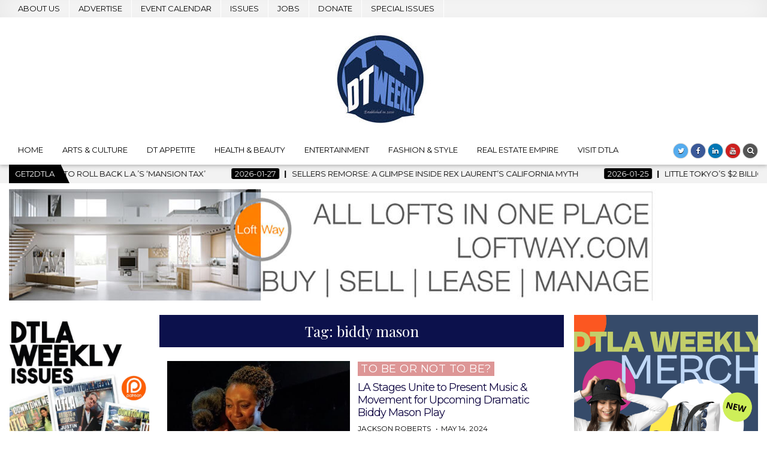

--- FILE ---
content_type: text/html; charset=UTF-8
request_url: https://dtlaweekly.com/tag/biddy-mason/
body_size: 18699
content:
<!DOCTYPE html>
<html lang="en-US">
<head>
<meta charset="UTF-8">
<meta name="viewport" content="width=device-width, initial-scale=1, maximum-scale=1">
<link rel="profile" href="http://gmpg.org/xfn/11">
<link rel="pingback" href="https://dtlaweekly.com/xmlrpc.php">
<title>| DTLA Weekly</title>
		    <!-- PVC Template -->
    <script type="text/template" id="pvc-stats-view-template">
    <i class="pvc-stats-icon medium" aria-hidden="true"><svg xmlns="http://www.w3.org/2000/svg" version="1.0" viewBox="0 0 502 315" preserveAspectRatio="xMidYMid meet"><g transform="translate(0,332) scale(0.1,-0.1)" fill="" stroke="none"><path d="M2394 3279 l-29 -30 -3 -207 c-2 -182 0 -211 15 -242 39 -76 157 -76 196 0 15 31 17 60 15 243 l-3 209 -33 29 c-26 23 -41 29 -80 29 -41 0 -53 -5 -78 -31z"/><path d="M3085 3251 c-45 -19 -58 -50 -96 -229 -47 -217 -49 -260 -13 -295 52 -53 146 -42 177 20 16 31 87 366 87 410 0 70 -86 122 -155 94z"/><path d="M1751 3234 c-13 -9 -29 -31 -37 -50 -12 -29 -10 -49 21 -204 19 -94 39 -189 45 -210 14 -50 54 -80 110 -80 34 0 48 6 76 34 21 21 34 44 34 59 0 14 -18 113 -40 219 -37 178 -43 195 -70 221 -36 32 -101 37 -139 11z"/><path d="M1163 3073 c-36 -7 -73 -59 -73 -102 0 -56 133 -378 171 -413 34 -32 83 -37 129 -13 70 36 67 87 -16 290 -86 209 -89 214 -129 231 -35 14 -42 15 -82 7z"/><path d="M3689 3066 c-15 -9 -33 -30 -42 -48 -48 -103 -147 -355 -147 -375 0 -98 131 -148 192 -74 13 15 57 108 97 206 80 196 84 226 37 273 -30 30 -99 39 -137 18z"/><path d="M583 2784 c-38 -19 -67 -74 -58 -113 9 -42 211 -354 242 -373 16 -10 45 -18 66 -18 51 0 107 52 107 100 0 39 -1 41 -124 234 -80 126 -108 162 -133 173 -41 17 -61 16 -100 -3z"/><path d="M4250 2784 c-14 -9 -74 -91 -133 -183 -95 -150 -107 -173 -107 -213 0 -55 33 -94 87 -104 67 -13 90 8 211 198 130 202 137 225 78 284 -27 27 -42 34 -72 34 -22 0 -50 -8 -64 -16z"/><path d="M2275 2693 c-553 -48 -1095 -270 -1585 -649 -135 -104 -459 -423 -483 -476 -23 -49 -22 -139 2 -186 73 -142 361 -457 571 -626 285 -228 642 -407 990 -497 242 -63 336 -73 660 -74 310 0 370 5 595 52 535 111 1045 392 1455 803 122 121 250 273 275 326 19 41 19 137 0 174 -41 79 -309 363 -465 492 -447 370 -946 591 -1479 653 -113 14 -422 18 -536 8z m395 -428 c171 -34 330 -124 456 -258 112 -119 167 -219 211 -378 27 -96 24 -300 -5 -401 -72 -255 -236 -447 -474 -557 -132 -62 -201 -76 -368 -76 -167 0 -236 14 -368 76 -213 98 -373 271 -451 485 -162 444 86 934 547 1084 153 49 292 57 452 25z m909 -232 c222 -123 408 -262 593 -441 76 -74 138 -139 138 -144 0 -16 -233 -242 -330 -319 -155 -123 -309 -223 -461 -299 l-81 -41 32 46 c18 26 49 83 70 128 143 306 141 649 -6 957 -25 52 -61 116 -79 142 l-34 47 45 -20 c26 -10 76 -36 113 -56z m-2057 25 c-40 -58 -105 -190 -130 -263 -110 -324 -59 -707 132 -981 25 -35 42 -64 37 -64 -19 0 -241 119 -326 174 -188 122 -406 314 -532 468 l-58 71 108 103 c185 178 428 349 672 473 66 33 121 60 123 61 2 0 -10 -19 -26 -42z"/><path d="M2375 1950 c-198 -44 -350 -190 -395 -379 -18 -76 -8 -221 19 -290 114 -284 457 -406 731 -260 98 52 188 154 231 260 27 69 37 214 19 290 -38 163 -166 304 -326 360 -67 23 -215 33 -279 19z"/></g></svg></i>
	 <%= total_view %> total views	<% if ( today_view > 0 ) { %>
		<span class="views_today">,  <%= today_view %> views today</span>
	<% } %>
	</span>
	</script>
		    <meta name='robots' content='noindex, follow' />
<link rel='dns-prefetch' href='//public.tockify.com' />
<link rel='dns-prefetch' href='//www.googletagmanager.com' />
<link rel='dns-prefetch' href='//fonts.googleapis.com' />
<link rel="alternate" type="application/rss+xml" title="DTLA Weekly  &raquo; Feed" href="https://dtlaweekly.com/feed/" />
<link rel="alternate" type="application/rss+xml" title="DTLA Weekly  &raquo; Comments Feed" href="https://dtlaweekly.com/comments/feed/" />
<link rel="alternate" type="application/rss+xml" title="DTLA Weekly  &raquo; biddy mason Tag Feed" href="https://dtlaweekly.com/tag/biddy-mason/feed/" />
<style id='wp-img-auto-sizes-contain-inline-css' type='text/css'>
img:is([sizes=auto i],[sizes^="auto," i]){contain-intrinsic-size:3000px 1500px}
/*# sourceURL=wp-img-auto-sizes-contain-inline-css */
</style>
<link rel='stylesheet' id='formidable-css' href='https://dtlaweekly.com/wp-content/plugins/formidable/css/formidableforms.css?ver=1231459' type='text/css' media='all' />
<style id='wp-emoji-styles-inline-css' type='text/css'>

	img.wp-smiley, img.emoji {
		display: inline !important;
		border: none !important;
		box-shadow: none !important;
		height: 1em !important;
		width: 1em !important;
		margin: 0 0.07em !important;
		vertical-align: -0.1em !important;
		background: none !important;
		padding: 0 !important;
	}
/*# sourceURL=wp-emoji-styles-inline-css */
</style>
<style id='wp-block-library-inline-css' type='text/css'>
:root{--wp-block-synced-color:#7a00df;--wp-block-synced-color--rgb:122,0,223;--wp-bound-block-color:var(--wp-block-synced-color);--wp-editor-canvas-background:#ddd;--wp-admin-theme-color:#007cba;--wp-admin-theme-color--rgb:0,124,186;--wp-admin-theme-color-darker-10:#006ba1;--wp-admin-theme-color-darker-10--rgb:0,107,160.5;--wp-admin-theme-color-darker-20:#005a87;--wp-admin-theme-color-darker-20--rgb:0,90,135;--wp-admin-border-width-focus:2px}@media (min-resolution:192dpi){:root{--wp-admin-border-width-focus:1.5px}}.wp-element-button{cursor:pointer}:root .has-very-light-gray-background-color{background-color:#eee}:root .has-very-dark-gray-background-color{background-color:#313131}:root .has-very-light-gray-color{color:#eee}:root .has-very-dark-gray-color{color:#313131}:root .has-vivid-green-cyan-to-vivid-cyan-blue-gradient-background{background:linear-gradient(135deg,#00d084,#0693e3)}:root .has-purple-crush-gradient-background{background:linear-gradient(135deg,#34e2e4,#4721fb 50%,#ab1dfe)}:root .has-hazy-dawn-gradient-background{background:linear-gradient(135deg,#faaca8,#dad0ec)}:root .has-subdued-olive-gradient-background{background:linear-gradient(135deg,#fafae1,#67a671)}:root .has-atomic-cream-gradient-background{background:linear-gradient(135deg,#fdd79a,#004a59)}:root .has-nightshade-gradient-background{background:linear-gradient(135deg,#330968,#31cdcf)}:root .has-midnight-gradient-background{background:linear-gradient(135deg,#020381,#2874fc)}:root{--wp--preset--font-size--normal:16px;--wp--preset--font-size--huge:42px}.has-regular-font-size{font-size:1em}.has-larger-font-size{font-size:2.625em}.has-normal-font-size{font-size:var(--wp--preset--font-size--normal)}.has-huge-font-size{font-size:var(--wp--preset--font-size--huge)}.has-text-align-center{text-align:center}.has-text-align-left{text-align:left}.has-text-align-right{text-align:right}.has-fit-text{white-space:nowrap!important}#end-resizable-editor-section{display:none}.aligncenter{clear:both}.items-justified-left{justify-content:flex-start}.items-justified-center{justify-content:center}.items-justified-right{justify-content:flex-end}.items-justified-space-between{justify-content:space-between}.screen-reader-text{border:0;clip-path:inset(50%);height:1px;margin:-1px;overflow:hidden;padding:0;position:absolute;width:1px;word-wrap:normal!important}.screen-reader-text:focus{background-color:#ddd;clip-path:none;color:#444;display:block;font-size:1em;height:auto;left:5px;line-height:normal;padding:15px 23px 14px;text-decoration:none;top:5px;width:auto;z-index:100000}html :where(.has-border-color){border-style:solid}html :where([style*=border-top-color]){border-top-style:solid}html :where([style*=border-right-color]){border-right-style:solid}html :where([style*=border-bottom-color]){border-bottom-style:solid}html :where([style*=border-left-color]){border-left-style:solid}html :where([style*=border-width]){border-style:solid}html :where([style*=border-top-width]){border-top-style:solid}html :where([style*=border-right-width]){border-right-style:solid}html :where([style*=border-bottom-width]){border-bottom-style:solid}html :where([style*=border-left-width]){border-left-style:solid}html :where(img[class*=wp-image-]){height:auto;max-width:100%}:where(figure){margin:0 0 1em}html :where(.is-position-sticky){--wp-admin--admin-bar--position-offset:var(--wp-admin--admin-bar--height,0px)}@media screen and (max-width:600px){html :where(.is-position-sticky){--wp-admin--admin-bar--position-offset:0px}}

/*# sourceURL=wp-block-library-inline-css */
</style><style id='wp-block-heading-inline-css' type='text/css'>
h1:where(.wp-block-heading).has-background,h2:where(.wp-block-heading).has-background,h3:where(.wp-block-heading).has-background,h4:where(.wp-block-heading).has-background,h5:where(.wp-block-heading).has-background,h6:where(.wp-block-heading).has-background{padding:1.25em 2.375em}h1.has-text-align-left[style*=writing-mode]:where([style*=vertical-lr]),h1.has-text-align-right[style*=writing-mode]:where([style*=vertical-rl]),h2.has-text-align-left[style*=writing-mode]:where([style*=vertical-lr]),h2.has-text-align-right[style*=writing-mode]:where([style*=vertical-rl]),h3.has-text-align-left[style*=writing-mode]:where([style*=vertical-lr]),h3.has-text-align-right[style*=writing-mode]:where([style*=vertical-rl]),h4.has-text-align-left[style*=writing-mode]:where([style*=vertical-lr]),h4.has-text-align-right[style*=writing-mode]:where([style*=vertical-rl]),h5.has-text-align-left[style*=writing-mode]:where([style*=vertical-lr]),h5.has-text-align-right[style*=writing-mode]:where([style*=vertical-rl]),h6.has-text-align-left[style*=writing-mode]:where([style*=vertical-lr]),h6.has-text-align-right[style*=writing-mode]:where([style*=vertical-rl]){rotate:180deg}
/*# sourceURL=https://dtlaweekly.com/wp-includes/blocks/heading/style.min.css */
</style>
<style id='wp-block-paragraph-inline-css' type='text/css'>
.is-small-text{font-size:.875em}.is-regular-text{font-size:1em}.is-large-text{font-size:2.25em}.is-larger-text{font-size:3em}.has-drop-cap:not(:focus):first-letter{float:left;font-size:8.4em;font-style:normal;font-weight:100;line-height:.68;margin:.05em .1em 0 0;text-transform:uppercase}body.rtl .has-drop-cap:not(:focus):first-letter{float:none;margin-left:.1em}p.has-drop-cap.has-background{overflow:hidden}:root :where(p.has-background){padding:1.25em 2.375em}:where(p.has-text-color:not(.has-link-color)) a{color:inherit}p.has-text-align-left[style*="writing-mode:vertical-lr"],p.has-text-align-right[style*="writing-mode:vertical-rl"]{rotate:180deg}
/*# sourceURL=https://dtlaweekly.com/wp-includes/blocks/paragraph/style.min.css */
</style>
<style id='global-styles-inline-css' type='text/css'>
:root{--wp--preset--aspect-ratio--square: 1;--wp--preset--aspect-ratio--4-3: 4/3;--wp--preset--aspect-ratio--3-4: 3/4;--wp--preset--aspect-ratio--3-2: 3/2;--wp--preset--aspect-ratio--2-3: 2/3;--wp--preset--aspect-ratio--16-9: 16/9;--wp--preset--aspect-ratio--9-16: 9/16;--wp--preset--color--black: #000000;--wp--preset--color--cyan-bluish-gray: #abb8c3;--wp--preset--color--white: #ffffff;--wp--preset--color--pale-pink: #f78da7;--wp--preset--color--vivid-red: #cf2e2e;--wp--preset--color--luminous-vivid-orange: #ff6900;--wp--preset--color--luminous-vivid-amber: #fcb900;--wp--preset--color--light-green-cyan: #7bdcb5;--wp--preset--color--vivid-green-cyan: #00d084;--wp--preset--color--pale-cyan-blue: #8ed1fc;--wp--preset--color--vivid-cyan-blue: #0693e3;--wp--preset--color--vivid-purple: #9b51e0;--wp--preset--gradient--vivid-cyan-blue-to-vivid-purple: linear-gradient(135deg,rgb(6,147,227) 0%,rgb(155,81,224) 100%);--wp--preset--gradient--light-green-cyan-to-vivid-green-cyan: linear-gradient(135deg,rgb(122,220,180) 0%,rgb(0,208,130) 100%);--wp--preset--gradient--luminous-vivid-amber-to-luminous-vivid-orange: linear-gradient(135deg,rgb(252,185,0) 0%,rgb(255,105,0) 100%);--wp--preset--gradient--luminous-vivid-orange-to-vivid-red: linear-gradient(135deg,rgb(255,105,0) 0%,rgb(207,46,46) 100%);--wp--preset--gradient--very-light-gray-to-cyan-bluish-gray: linear-gradient(135deg,rgb(238,238,238) 0%,rgb(169,184,195) 100%);--wp--preset--gradient--cool-to-warm-spectrum: linear-gradient(135deg,rgb(74,234,220) 0%,rgb(151,120,209) 20%,rgb(207,42,186) 40%,rgb(238,44,130) 60%,rgb(251,105,98) 80%,rgb(254,248,76) 100%);--wp--preset--gradient--blush-light-purple: linear-gradient(135deg,rgb(255,206,236) 0%,rgb(152,150,240) 100%);--wp--preset--gradient--blush-bordeaux: linear-gradient(135deg,rgb(254,205,165) 0%,rgb(254,45,45) 50%,rgb(107,0,62) 100%);--wp--preset--gradient--luminous-dusk: linear-gradient(135deg,rgb(255,203,112) 0%,rgb(199,81,192) 50%,rgb(65,88,208) 100%);--wp--preset--gradient--pale-ocean: linear-gradient(135deg,rgb(255,245,203) 0%,rgb(182,227,212) 50%,rgb(51,167,181) 100%);--wp--preset--gradient--electric-grass: linear-gradient(135deg,rgb(202,248,128) 0%,rgb(113,206,126) 100%);--wp--preset--gradient--midnight: linear-gradient(135deg,rgb(2,3,129) 0%,rgb(40,116,252) 100%);--wp--preset--font-size--small: 13px;--wp--preset--font-size--medium: 20px;--wp--preset--font-size--large: 36px;--wp--preset--font-size--x-large: 42px;--wp--preset--spacing--20: 0.44rem;--wp--preset--spacing--30: 0.67rem;--wp--preset--spacing--40: 1rem;--wp--preset--spacing--50: 1.5rem;--wp--preset--spacing--60: 2.25rem;--wp--preset--spacing--70: 3.38rem;--wp--preset--spacing--80: 5.06rem;--wp--preset--shadow--natural: 6px 6px 9px rgba(0, 0, 0, 0.2);--wp--preset--shadow--deep: 12px 12px 50px rgba(0, 0, 0, 0.4);--wp--preset--shadow--sharp: 6px 6px 0px rgba(0, 0, 0, 0.2);--wp--preset--shadow--outlined: 6px 6px 0px -3px rgb(255, 255, 255), 6px 6px rgb(0, 0, 0);--wp--preset--shadow--crisp: 6px 6px 0px rgb(0, 0, 0);}:where(.is-layout-flex){gap: 0.5em;}:where(.is-layout-grid){gap: 0.5em;}body .is-layout-flex{display: flex;}.is-layout-flex{flex-wrap: wrap;align-items: center;}.is-layout-flex > :is(*, div){margin: 0;}body .is-layout-grid{display: grid;}.is-layout-grid > :is(*, div){margin: 0;}:where(.wp-block-columns.is-layout-flex){gap: 2em;}:where(.wp-block-columns.is-layout-grid){gap: 2em;}:where(.wp-block-post-template.is-layout-flex){gap: 1.25em;}:where(.wp-block-post-template.is-layout-grid){gap: 1.25em;}.has-black-color{color: var(--wp--preset--color--black) !important;}.has-cyan-bluish-gray-color{color: var(--wp--preset--color--cyan-bluish-gray) !important;}.has-white-color{color: var(--wp--preset--color--white) !important;}.has-pale-pink-color{color: var(--wp--preset--color--pale-pink) !important;}.has-vivid-red-color{color: var(--wp--preset--color--vivid-red) !important;}.has-luminous-vivid-orange-color{color: var(--wp--preset--color--luminous-vivid-orange) !important;}.has-luminous-vivid-amber-color{color: var(--wp--preset--color--luminous-vivid-amber) !important;}.has-light-green-cyan-color{color: var(--wp--preset--color--light-green-cyan) !important;}.has-vivid-green-cyan-color{color: var(--wp--preset--color--vivid-green-cyan) !important;}.has-pale-cyan-blue-color{color: var(--wp--preset--color--pale-cyan-blue) !important;}.has-vivid-cyan-blue-color{color: var(--wp--preset--color--vivid-cyan-blue) !important;}.has-vivid-purple-color{color: var(--wp--preset--color--vivid-purple) !important;}.has-black-background-color{background-color: var(--wp--preset--color--black) !important;}.has-cyan-bluish-gray-background-color{background-color: var(--wp--preset--color--cyan-bluish-gray) !important;}.has-white-background-color{background-color: var(--wp--preset--color--white) !important;}.has-pale-pink-background-color{background-color: var(--wp--preset--color--pale-pink) !important;}.has-vivid-red-background-color{background-color: var(--wp--preset--color--vivid-red) !important;}.has-luminous-vivid-orange-background-color{background-color: var(--wp--preset--color--luminous-vivid-orange) !important;}.has-luminous-vivid-amber-background-color{background-color: var(--wp--preset--color--luminous-vivid-amber) !important;}.has-light-green-cyan-background-color{background-color: var(--wp--preset--color--light-green-cyan) !important;}.has-vivid-green-cyan-background-color{background-color: var(--wp--preset--color--vivid-green-cyan) !important;}.has-pale-cyan-blue-background-color{background-color: var(--wp--preset--color--pale-cyan-blue) !important;}.has-vivid-cyan-blue-background-color{background-color: var(--wp--preset--color--vivid-cyan-blue) !important;}.has-vivid-purple-background-color{background-color: var(--wp--preset--color--vivid-purple) !important;}.has-black-border-color{border-color: var(--wp--preset--color--black) !important;}.has-cyan-bluish-gray-border-color{border-color: var(--wp--preset--color--cyan-bluish-gray) !important;}.has-white-border-color{border-color: var(--wp--preset--color--white) !important;}.has-pale-pink-border-color{border-color: var(--wp--preset--color--pale-pink) !important;}.has-vivid-red-border-color{border-color: var(--wp--preset--color--vivid-red) !important;}.has-luminous-vivid-orange-border-color{border-color: var(--wp--preset--color--luminous-vivid-orange) !important;}.has-luminous-vivid-amber-border-color{border-color: var(--wp--preset--color--luminous-vivid-amber) !important;}.has-light-green-cyan-border-color{border-color: var(--wp--preset--color--light-green-cyan) !important;}.has-vivid-green-cyan-border-color{border-color: var(--wp--preset--color--vivid-green-cyan) !important;}.has-pale-cyan-blue-border-color{border-color: var(--wp--preset--color--pale-cyan-blue) !important;}.has-vivid-cyan-blue-border-color{border-color: var(--wp--preset--color--vivid-cyan-blue) !important;}.has-vivid-purple-border-color{border-color: var(--wp--preset--color--vivid-purple) !important;}.has-vivid-cyan-blue-to-vivid-purple-gradient-background{background: var(--wp--preset--gradient--vivid-cyan-blue-to-vivid-purple) !important;}.has-light-green-cyan-to-vivid-green-cyan-gradient-background{background: var(--wp--preset--gradient--light-green-cyan-to-vivid-green-cyan) !important;}.has-luminous-vivid-amber-to-luminous-vivid-orange-gradient-background{background: var(--wp--preset--gradient--luminous-vivid-amber-to-luminous-vivid-orange) !important;}.has-luminous-vivid-orange-to-vivid-red-gradient-background{background: var(--wp--preset--gradient--luminous-vivid-orange-to-vivid-red) !important;}.has-very-light-gray-to-cyan-bluish-gray-gradient-background{background: var(--wp--preset--gradient--very-light-gray-to-cyan-bluish-gray) !important;}.has-cool-to-warm-spectrum-gradient-background{background: var(--wp--preset--gradient--cool-to-warm-spectrum) !important;}.has-blush-light-purple-gradient-background{background: var(--wp--preset--gradient--blush-light-purple) !important;}.has-blush-bordeaux-gradient-background{background: var(--wp--preset--gradient--blush-bordeaux) !important;}.has-luminous-dusk-gradient-background{background: var(--wp--preset--gradient--luminous-dusk) !important;}.has-pale-ocean-gradient-background{background: var(--wp--preset--gradient--pale-ocean) !important;}.has-electric-grass-gradient-background{background: var(--wp--preset--gradient--electric-grass) !important;}.has-midnight-gradient-background{background: var(--wp--preset--gradient--midnight) !important;}.has-small-font-size{font-size: var(--wp--preset--font-size--small) !important;}.has-medium-font-size{font-size: var(--wp--preset--font-size--medium) !important;}.has-large-font-size{font-size: var(--wp--preset--font-size--large) !important;}.has-x-large-font-size{font-size: var(--wp--preset--font-size--x-large) !important;}
/*# sourceURL=global-styles-inline-css */
</style>

<style id='classic-theme-styles-inline-css' type='text/css'>
/*! This file is auto-generated */
.wp-block-button__link{color:#fff;background-color:#32373c;border-radius:9999px;box-shadow:none;text-decoration:none;padding:calc(.667em + 2px) calc(1.333em + 2px);font-size:1.125em}.wp-block-file__button{background:#32373c;color:#fff;text-decoration:none}
/*# sourceURL=/wp-includes/css/classic-themes.min.css */
</style>
<link rel='stylesheet' id='mailerlite_forms.css-css' href='https://dtlaweekly.com/wp-content/plugins/official-mailerlite-sign-up-forms/assets/css/mailerlite_forms.css?ver=1.7.18' type='text/css' media='all' />
<link rel='stylesheet' id='a3-pvc-style-css' href='https://dtlaweekly.com/wp-content/plugins/page-views-count/assets/css/style.min.css?ver=2.8.7' type='text/css' media='all' />
<link rel='stylesheet' id='hotwp-maincss-css' href='https://dtlaweekly.com/wp-content/themes/hotwp-pro/style.css' type='text/css' media='all' />
<link rel='stylesheet' id='font-awesome-css' href='https://dtlaweekly.com/wp-content/themes/hotwp-pro/assets/css/font-awesome.min.css' type='text/css' media='all' />
<link rel='stylesheet' id='hotwp-webfont-css' href='//fonts.googleapis.com/css?family=Playfair+Display:400,400i,700,700i|Domine:400,700|Oswald:400,700' type='text/css' media='all' />
<link rel='stylesheet' id='hotwp-customfont-css' href='//fonts.googleapis.com/css?family=Varela+Round|Montserrat:400,700' type='text/css' media='all' />
<link rel='stylesheet' id='a3pvc-css' href='//dtlaweekly.com/wp-content/uploads/sass/pvc.min.css?ver=1753301484' type='text/css' media='all' />
<script type="text/javascript" src="https://dtlaweekly.com/wp-includes/js/jquery/jquery.min.js?ver=3.7.1" id="jquery-core-js"></script>
<script type="text/javascript" src="https://dtlaweekly.com/wp-includes/js/jquery/jquery-migrate.min.js?ver=3.4.1" id="jquery-migrate-js"></script>
<script type="text/javascript" src="https://dtlaweekly.com/wp-includes/js/underscore.min.js?ver=1.13.7" id="underscore-js"></script>
<script type="text/javascript" src="https://dtlaweekly.com/wp-includes/js/backbone.min.js?ver=1.6.0" id="backbone-js"></script>
<script type="text/javascript" id="a3-pvc-backbone-js-extra">
/* <![CDATA[ */
var pvc_vars = {"rest_api_url":"https://dtlaweekly.com/wp-json/pvc/v1","ajax_url":"https://dtlaweekly.com/wp-admin/admin-ajax.php","security":"6781cb3371","ajax_load_type":"rest_api"};
//# sourceURL=a3-pvc-backbone-js-extra
/* ]]> */
</script>
<script type="text/javascript" src="https://dtlaweekly.com/wp-content/plugins/page-views-count/assets/js/pvc.backbone.min.js?ver=2.8.7" id="a3-pvc-backbone-js"></script>

<!-- Google tag (gtag.js) snippet added by Site Kit -->
<!-- Google Analytics snippet added by Site Kit -->
<script type="text/javascript" src="https://www.googletagmanager.com/gtag/js?id=G-DQB34PNXF2" id="google_gtagjs-js" async></script>
<script type="text/javascript" id="google_gtagjs-js-after">
/* <![CDATA[ */
window.dataLayer = window.dataLayer || [];function gtag(){dataLayer.push(arguments);}
gtag("set","linker",{"domains":["dtlaweekly.com"]});
gtag("js", new Date());
gtag("set", "developer_id.dZTNiMT", true);
gtag("config", "G-DQB34PNXF2");
//# sourceURL=google_gtagjs-js-after
/* ]]> */
</script>
<link rel="https://api.w.org/" href="https://dtlaweekly.com/wp-json/" /><link rel="alternate" title="JSON" type="application/json" href="https://dtlaweekly.com/wp-json/wp/v2/tags/845" /><link rel="EditURI" type="application/rsd+xml" title="RSD" href="https://dtlaweekly.com/xmlrpc.php?rsd" />
<meta name="generator" content="WordPress 6.9" />
<meta name="generator" content="Site Kit by Google 1.170.0" />        <!-- MailerLite Universal -->
        <script>
            (function(w,d,e,u,f,l,n){w[f]=w[f]||function(){(w[f].q=w[f].q||[])
                .push(arguments);},l=d.createElement(e),l.async=1,l.src=u,
                n=d.getElementsByTagName(e)[0],n.parentNode.insertBefore(l,n);})
            (window,document,'script','https://assets.mailerlite.com/js/universal.js','ml');
            ml('account', '427676');
            ml('enablePopups', true);
        </script>
        <!-- End MailerLite Universal -->
        <script>document.documentElement.className += " js";</script>
    <style type="text/css">
    body{font-family:'Varela Round';font-size:16px;font-weight:;font-style:;line-height:1.8;}

    h1{font-size:;font-weight:;font-style:;}
    h2{font-size:21px;font-weight:;font-style:;}
    h3{font-size:21px;font-weight:;font-style:;}
    h4{font-size:;font-weight:;font-style:;}
    h5{font-size:;font-weight:;font-style:;}
    h6{font-size:;font-weight:;font-style:;}
    h1,h2,h3,h4,h5,h6{font-family:'Montserrat';line-height:;}

    .hotwp-nav-secondary a{font-family:'Montserrat';font-size:;font-weight:;font-style:;}

    .hotwp-site-title{font-family:"Times New Roman",Times,Baskerville,Georgia,serif;font-size:21px;font-weight:;font-style:;line-height:1.2 !important;}
    .hotwp-site-description{font-family:'Montserrat';font-size:15px;font-weight:;font-style:;line-height:1.2 !important;}

    .hotwp-nav-primary a{font-family:'Montserrat';font-size:;font-weight:;font-style:;}

    .hotwp-trending-news{font-family:'Montserrat';font-size:;font-weight:;font-style:;}

    .entry-title{font-family:'Montserrat';font-size:30px;font-weight:400;font-style:;line-height:;}

    .hotwp-posts .hotwp-posts-heading,.hotwp-sidebar-widget-areas .widget .hotwp-widget-title,.hotwp-featured-posts-area .widget .hotwp-widget-title{font-family:'Montserrat';font-size:12px;font-weight:;font-style:;line-height:;}

    #hotwp-footer-blocks .widget .hotwp-widget-title{font-family:'Montserrat';font-size:18px;font-weight:;font-style:;line-height:;}

    .hotwp-fp01-post .hotwp-fp01-post-title,.hotwp-fp02-post .hotwp-fp02-post-title,.hotwp-fp10-post .hotwp-fp10-post-title,.hotwp-fp11-post .hotwp-fp11-post-title,.hotwp-fp12-post .hotwp-fp12-post-title,.hotwp-fp13-post .hotwp-fp13-post-title,.hotwp-fp14-post .hotwp-fp14-post-title,.hotwp-fp15-post .hotwp-fp15-post-title,.hotwp-fp16-post .hotwp-fp16-post-title{font-family:'Montserrat';font-size:17px;font-weight:400;font-style:;line-height:1.2;}

    .hotwp-related-posts-wrap h4,.hotwp-fp02-posts-left .hotwp-fp02-post .hotwp-fp02-post-title,.hotwp-fp03-post .hotwp-fp03-post-title,.hotwp-fp04-post .hotwp-fp04-post-title,.hotwp-fp05-post .hotwp-fp05-post-title,.hotwp-fp06-post .hotwp-fp06-post-title,.hotwp-fp08-post .hotwp-fp08-post-title,.hotwp-fp09-post .hotwp-fp09-post-title,.hotwp-fp11-post:first-child .hotwp-fp11-post-title,.hotwp-fp12-posts-left .hotwp-fp12-post .hotwp-fp12-post-title,.hotwp-fp14-post:first-child .hotwp-fp14-post-title,.hotwp-fp15-post:first-child .hotwp-fp15-post-title,.hotwp-fp17-post .hotwp-fp17-post-title,.hotwp-carousel-title{font-family:'Montserrat';font-size:18px;font-weight:400;font-style:;line-height:;}

    .hotwp-fp02-post-categories a,.hotwp-fp03-post-categories a,.hotwp-fp04-post-categories a,.hotwp-fp05-post-categories a,.hotwp-fp06-post-categories a,.hotwp-fp08-post-categories a,.hotwp-fp09-post-categories a,.hotwp-fp11-post-categories a,.hotwp-fp12-post-categories a,.hotwp-fp13-post-categories a,.hotwp-fp14-post-categories a,.hotwp-fp15-post-categories a,.hotwp-fp16-post-categories a,.hotwp-fp17-post-categories a,.hotwp-carousel-post-categories a{font-family:'Montserrat';font-size:18px;font-weight:;font-style:;}

    .hotwp-entry-meta-single,.hotwp-fp01-post-footer,.hotwp-fp02-post-footer,.hotwp-fp03-post-footer,.hotwp-fp04-post-footer,.hotwp-fp05-post-footer,.hotwp-fp06-post-footer,.hotwp-fp08-post-footer,.hotwp-fp09-post-footer,.hotwp-fp10-post-footer,.hotwp-fp11-post-footer,.hotwp-fp12-post-footer,.hotwp-fp13-post-footer,.hotwp-fp14-post-footer,.hotwp-fp15-post-footer,.hotwp-fp16-post-footer,.hotwp-fp17-post-footer,.hotwp-carousel-post-footer{font-family:'Montserrat';font-size:;font-weight:;font-style:;}

    .hotwp-fp02-post-read-more,.hotwp-fp03-post-read-more,.hotwp-fp04-post-read-more,.hotwp-fp05-post-read-more,.hotwp-fp06-post-read-more,.hotwp-fp08-post-read-more,.hotwp-fp11-post-read-more,.hotwp-fp12-post-read-more,.hotwp-fp13-post-read-more,.hotwp-fp14-post-read-more,.hotwp-fp15-post-read-more{font-family:'Montserrat';font-size:15px;font-weight:;font-style:;}
    </style>
        <style type="text/css">
            ::-moz-selection{background-color:#000000;}
    ::selection{background-color:#000000;}
    
            button,input[type="button"],input[type="reset"],input[type="submit"]{text-shadow:0 1px 0 #000000}
                
        body,button,input,select,textarea{color:#3f3f3f}
            a{color:#231b08}
            a:hover{color:#000000}
        
        .hotwp-nav-secondary{background:#ffffff}
            .hotwp-secondary-nav-menu a{color:#000000}
    @media only screen and (max-width: 1112px) {
    .hotwp-secondary-nav-menu.hotwp-secondary-responsive-menu > .menu-item-has-children:before,.hotwp-secondary-nav-menu.hotwp-secondary-responsive-menu > .page_item_has_children:before{color:#000000}
    .hotwp-secondary-nav-menu.hotwp-secondary-responsive-menu .hotwp-secondary-menu-open.menu-item-has-children:before,.hotwp-secondary-nav-menu.hotwp-secondary-responsive-menu .hotwp-secondary-menu-open.page_item_has_children:before{color:#000000}
    }
            .hotwp-secondary-nav-menu a{text-shadow:0 1px 0 #ffffff}
    @media only screen and (max-width: 1112px) {
    .hotwp-secondary-nav-menu.hotwp-secondary-responsive-menu > .menu-item-has-children:before,.hotwp-secondary-nav-menu.hotwp-secondary-responsive-menu > .page_item_has_children:before{text-shadow:0 1px 0 #ffffff}
    .hotwp-secondary-nav-menu.hotwp-secondary-responsive-menu .hotwp-secondary-menu-open.menu-item-has-children:before,.hotwp-secondary-nav-menu.hotwp-secondary-responsive-menu .hotwp-secondary-menu-open.page_item_has_children:before{text-shadow:0 1px 0 #ffffff}
    }
            .hotwp-secondary-nav-menu a:hover,.hotwp-secondary-nav-menu .current-menu-item > a,.hotwp-secondary-nav-menu .sub-menu .current-menu-item > a:hover,.hotwp-secondary-nav-menu .current_page_item > a,.hotwp-secondary-nav-menu .children .current_page_item > a:hover{color:#000000}
    .hotwp-secondary-nav-menu .sub-menu .current-menu-item > a,.hotwp-secondary-nav-menu .children .current_page_item > a{color:#000000}
            .hotwp-secondary-nav-menu a:hover,.hotwp-secondary-nav-menu .current-menu-item > a,.hotwp-secondary-nav-menu .sub-menu .current-menu-item > a:hover,.hotwp-secondary-nav-menu .current_page_item > a,.hotwp-secondary-nav-menu .children .current_page_item > a:hover{background:#ffffff}
            .hotwp-secondary-nav-menu .sub-menu,.hotwp-secondary-nav-menu .children{background:#ffffff}
            .hotwp-secondary-nav-menu .sub-menu a,.hotwp-secondary-nav-menu .children a{border:1px solid #ffffff;border-top:none;}
    .hotwp-secondary-nav-menu .sub-menu li:first-child a,.hotwp-secondary-nav-menu .children li:first-child a{border-top:1px solid #ffffff;}
    .hotwp-secondary-nav-menu > li > a{border-right:1px solid #ffffff;}
    .hotwp-secondary-nav-menu > li:first-child > a {border-left: 0px solid #ffffff;}
            .hotwp-secondary-responsive-menu-icon::before{color: #000000}
    
    
        .hotwp-nav-primary{background:#ffffff}
            .hotwp-nav-primary{border-bottom:3px solid #ffffff}
            .hotwp-nav-primary-menu a{color:#000000}
    @media only screen and (max-width: 1112px) {
    .hotwp-nav-primary-menu.hotwp-primary-responsive-menu > .menu-item-has-children:before,.hotwp-nav-primary-menu.hotwp-primary-responsive-menu > .page_item_has_children:before{color:#000000}
    .hotwp-nav-primary-menu.hotwp-primary-responsive-menu .hotwp-primary-menu-open.menu-item-has-children:before,.hotwp-nav-primary-menu.hotwp-primary-responsive-menu .hotwp-primary-menu-open.page_item_has_children:before{color:#000000}
    }
            .hotwp-nav-primary-menu a{text-shadow:0 1px 0 #ffffff}
    @media only screen and (max-width: 1112px) {
    .hotwp-nav-primary-menu.hotwp-primary-responsive-menu > .menu-item-has-children:before,.hotwp-nav-primary-menu.hotwp-primary-responsive-menu > .page_item_has_children:before{text-shadow:0 1px 0 #ffffff}
    .hotwp-nav-primary-menu.hotwp-primary-responsive-menu .hotwp-primary-menu-open.menu-item-has-children:before,.hotwp-nav-primary-menu.hotwp-primary-responsive-menu .hotwp-primary-menu-open.page_item_has_children:before{text-shadow:0 1px 0 #ffffff}
    }
            .hotwp-nav-primary-menu a:hover,.hotwp-nav-primary-menu .current-menu-item > a,.hotwp-nav-primary-menu .sub-menu .current-menu-item > a:hover,.hotwp-nav-primary-menu .current_page_item > a,.hotwp-nav-primary-menu .children .current_page_item > a:hover{color:#000000}
    .hotwp-nav-primary-menu .sub-menu .current-menu-item > a,.hotwp-nav-primary-menu .children .current_page_item > a{color:#000000}
            .hotwp-nav-primary-menu a:hover,.hotwp-nav-primary-menu .current-menu-item > a,.hotwp-nav-primary-menu .sub-menu .current-menu-item > a:hover,.hotwp-nav-primary-menu .current_page_item > a,.hotwp-nav-primary-menu .children .current_page_item > a:hover{background:#ffffff}
            .hotwp-nav-primary-menu .sub-menu,.hotwp-nav-primary-menu .children{background:#ffffff}
            .hotwp-nav-primary-menu > li > a{border-left:1px solid #ffffff;}
    .hotwp-nav-primary-menu > li:first-child > a{border-left: 0px solid #ffffff;}
            .hotwp-nav-primary-menu .sub-menu a,.hotwp-nav-primary-menu .children a{border:1px solid #ffffff;border-top:none;}
    .hotwp-nav-primary-menu .sub-menu li:first-child a,.hotwp-nav-primary-menu .children li:first-child a{border-top:1px solid #ffffff;}
            .hotwp-nav-primary-menu > li > a{border-right:1px solid #ffffff;}
            .hotwp-primary-responsive-menu-icon::before{color: #000000}
    
        .hotwp-top-social-icons a{color: #ffffff !important;}
        
        .hotwp-trending-news{background: #f2f2f2;}
                .hotwp-trending-news-title{background: #000000;}
    .hotwp-trending-news-title:after{border-left: 15px solid #000000;}
    span.hotwp-trending-news-item-date{background: #000000;}
            
        .hotwp-posts .hotwp-posts-content{border:1px solid #ffffff;}
    .hotwp-post-singular{border:1px solid #ffffff;}
    .comments-area{border:1px solid #ffffff;}
            .entry-title,.entry-title a{color:#05013d;}
            .hotwp-fp01-post .hotwp-fp01-post-title,.hotwp-fp01-post .hotwp-fp01-post-title a{color:#0c013f !important;}
    .hotwp-fp02-post .hotwp-fp02-post-title,.hotwp-fp02-post .hotwp-fp02-post-title a{color:#0c013f !important;}
    .hotwp-fp03-post .hotwp-fp03-post-title,.hotwp-fp03-post .hotwp-fp03-post-title a{color:#0c013f !important;}
    .hotwp-fp04-post .hotwp-fp04-post-title,.hotwp-fp04-post .hotwp-fp04-post-title a{color:#0c013f !important;}
    .hotwp-fp05-post .hotwp-fp05-post-title,.hotwp-fp05-post .hotwp-fp05-post-title a{color:#0c013f !important;}
    .hotwp-fp09-post .hotwp-fp09-post-title,.hotwp-fp09-post .hotwp-fp09-post-title a{color:#0c013f !important;}
    .hotwp-fp10-post .hotwp-fp10-post-title,.hotwp-fp10-post .hotwp-fp10-post-title a{color:#0c013f !important;}
    .hotwp-fp11-post .hotwp-fp11-post-title,.hotwp-fp11-post .hotwp-fp11-post-title a{color:#0c013f !important;}
    .hotwp-fp12-post .hotwp-fp12-post-title,.hotwp-fp12-post .hotwp-fp12-post-title a{color:#0c013f !important;}
    .hotwp-fp13-post .hotwp-fp13-post-title,.hotwp-fp13-post .hotwp-fp13-post-title a{color:#0c013f !important;}
    .hotwp-fp14-post .hotwp-fp14-post-title,.hotwp-fp14-post .hotwp-fp14-post-title a{color:#0c013f !important;}
    .hotwp-fp15-post .hotwp-fp15-post-title,.hotwp-fp15-post .hotwp-fp15-post-title a{color:#0c013f !important;}
    
        .entry-title a:hover{color:#050244;}
            .hotwp-fp01-post .hotwp-fp01-post-title a:hover{color:#020235 !important;}
    .hotwp-fp02-post .hotwp-fp02-post-title a:hover{color:#020235 !important;}
    .hotwp-fp03-post .hotwp-fp03-post-title a:hover{color:#020235 !important;}
    .hotwp-fp04-post .hotwp-fp04-post-title a:hover{color:#020235 !important;}
    .hotwp-fp05-post .hotwp-fp05-post-title a:hover{color:#020235 !important;}
    .hotwp-fp09-post .hotwp-fp09-post-title a:hover{color:#020235 !important;}
    .hotwp-fp10-post .hotwp-fp10-post-title a:hover{color:#020235 !important;}
    .hotwp-fp11-post .hotwp-fp11-post-title a:hover{color:#020235 !important;}
    .hotwp-fp12-post .hotwp-fp12-post-title a:hover{color:#020235 !important;}
    .hotwp-fp13-post .hotwp-fp13-post-title a:hover{color:#020235 !important;}
    .hotwp-fp14-post .hotwp-fp14-post-title a:hover{color:#020235 !important;}
    .hotwp-fp15-post .hotwp-fp15-post-title a:hover{color:#020235 !important;}
    
    
    
        
            .hotwp-fp02-post-categories a{background:#dd9696 !important;}
    .hotwp-fp03-post-categories a{background:#dd9696 !important;}
    .hotwp-fp04-post-categories a{background:#dd9696 !important;}
    .hotwp-fp05-post-categories a{background:#dd9696 !important;}
    .hotwp-fp06-post-categories a{background:#dd9696 !important;}
    .hotwp-fp08-post-categories a{background:#dd9696 !important;}
    .hotwp-fp09-post-categories a{background:#dd9696 !important;}
    .hotwp-fp11-post-categories a{background:#dd9696 !important;}
    .hotwp-fp12-post-categories a{background:#dd9696 !important;}
    .hotwp-fp13-post-categories a{background:#dd9696 !important;}
    .hotwp-fp14-post-categories a{background:#dd9696 !important;}
    .hotwp-fp15-post-categories a{background:#dd9696 !important;}
    .hotwp-fp16-post-categories a{background:#dd9696 !important;}
    .hotwp-fp17-post-categories a{background:#dd9696 !important;}
    .hotwp-carousel-post-categories a{background:#dd9696 !important;}
            
        .hotwp-entry-meta-single,.hotwp-entry-meta-single a{color:#000000;}
            .hotwp-fp01-post-footer,.hotwp-fp01-post-footer a{color:#000000 !important;}
    .hotwp-fp02-post-footer,.hotwp-fp02-post-footer a{color:#000000 !important;}
    .hotwp-fp03-post-footer,.hotwp-fp03-post-footer a{color:#000000 !important;}
    .hotwp-fp04-post-footer,.hotwp-fp04-post-footer a{color:#000000 !important;}
    .hotwp-fp05-post-footer,.hotwp-fp05-post-footer a{color:#000000 !important;}
    .hotwp-fp09-post-footer,.hotwp-fp09-post-footer a{color:#000000 !important;}
    .hotwp-fp10-post-footer,.hotwp-fp10-post-footer a{color:#000000 !important;}
    .hotwp-fp11-post-footer,.hotwp-fp11-post-footer a{color:#000000 !important;}
    .hotwp-fp12-post-footer,.hotwp-fp12-post-footer a{color:#000000 !important;}
    .hotwp-fp13-post-footer,.hotwp-fp13-post-footer a{color:#000000 !important;}
    .hotwp-fp14-post-footer,.hotwp-fp14-post-footer a{color:#000000 !important;}
    
            .hotwp-fp01-post-footer a:hover{color:#000000 !important;}
    .hotwp-fp02-post-footer a:hover{color:#000000 !important;}
    .hotwp-fp03-post-footer a:hover{color:#000000 !important;}
    .hotwp-fp04-post-footer a:hover{color:#000000 !important;}
    .hotwp-fp05-post-footer a:hover{color:#000000 !important;}
    .hotwp-fp09-post-footer a:hover{color:#000000 !important;}
    .hotwp-fp10-post-footer a:hover{color:#000000 !important;}
    .hotwp-fp11-post-footer a:hover{color:#000000 !important;}
    .hotwp-fp12-post-footer a:hover{color:#000000 !important;}
    .hotwp-fp13-post-footer a:hover{color:#000000 !important;}
    .hotwp-fp14-post-footer a:hover{color:#000000 !important;}
    
        
                
            .hotwp-posts .hotwp-posts-heading{background:#c9c9c9;}
    .hotwp-sidebar-widget-areas .widget .hotwp-widget-title{background:#c9c9c9;}
    .hotwp-featured-posts-area .widget .hotwp-widget-title{background:#c9c9c9;}
            .hotwp-posts .hotwp-posts-heading span{background:#0c114c;}
    .hotwp-posts .hotwp-posts-heading span:before{border-right:15px solid #0c114c;}
    .hotwp-posts .hotwp-posts-heading span:after{border-left:15px solid #0c114c;}
    .hotwp-posts .hotwp-posts-heading{border-bottom:3px solid #0c114c;}
    .page-header{background:#0c114c;}
    .hotwp-sidebar-widget-areas .widget .hotwp-widget-title span{background:#0c114c;}
    .hotwp-sidebar-widget-areas .widget .hotwp-widget-title span:before{border-right:15px solid #0c114c;}
    .hotwp-sidebar-widget-areas .widget .hotwp-widget-title span:after{border-left:15px solid #0c114c;}
    .hotwp-sidebar-widget-areas .widget .hotwp-widget-title{border-bottom:3px solid #0c114c;}
    .hotwp-featured-posts-area .widget .hotwp-widget-title span{background:#0c114c;}
    .hotwp-featured-posts-area .widget .hotwp-widget-title span:before{border-right:15px solid #0c114c;}
    .hotwp-featured-posts-area .widget .hotwp-widget-title span:after{border-left:15px solid #0c114c;}
    .hotwp-featured-posts-area .widget .hotwp-widget-title{border-bottom:3px solid #0c114c;}
    
        
                
        #hotwp-footer-blocks{background:#000000;}
                #hotwp-footer-blocks .widget .hotwp-widget-title{border-bottom:1px dotted #000000;}
                    
        #hotwp-footer{background:#000000;}
            
            </style>
    <!-- SEO meta tags powered by SmartCrawl https://wpmudev.com/project/smartcrawl-wordpress-seo/ -->
<meta name="google-site-verification" content="pB0fXR1A5c94q3to3meiw5hV_0Id2ijbc7VwwOiUHKU" />
<meta name="msvalidate.01" content="0b477c628cf14ca2a17f962a4331b6c2" />
<script type="application/ld+json">{"@context":"https:\/\/schema.org","@graph":[{"@type":"Organization","@id":"https:\/\/dtlaweekly.com\/#schema-publishing-organization","url":"https:\/\/dtlaweekly.com","name":"DTLA WEEKLY","logo":{"@type":"ImageObject","@id":"https:\/\/dtlaweekly.com\/#schema-organization-logo","url":"https:\/\/dtlaweekly.com\/wp-content\/uploads\/2021\/02\/dtlogo150.png","height":60,"width":60}},{"@type":"WebSite","@id":"https:\/\/dtlaweekly.com\/#schema-website","url":"https:\/\/dtlaweekly.com","name":"DTLA Weekly","encoding":"UTF-8","potentialAction":{"@type":"SearchAction","target":"https:\/\/dtlaweekly.com\/search\/{search_term_string}\/","query-input":"required name=search_term_string"},"image":{"@type":"ImageObject","@id":"https:\/\/dtlaweekly.com\/#schema-site-logo","url":"https:\/\/dtlaweekly.com\/wp-content\/uploads\/2023\/12\/IMG_1095.webp","height":148,"width":150,"caption":"IMG 1095"}},{"@type":"CollectionPage","@id":"https:\/\/dtlaweekly.com\/tag\/biddy-mason\/#schema-webpage","isPartOf":{"@id":"https:\/\/dtlaweekly.com\/#schema-website"},"publisher":{"@id":"https:\/\/dtlaweekly.com\/#schema-publishing-organization"},"url":"https:\/\/dtlaweekly.com\/tag\/biddy-mason\/","mainEntity":{"@type":"ItemList","itemListElement":[{"@type":"ListItem","position":"1","url":"https:\/\/dtlaweekly.com\/la-stages-unite-to-present-music-movement-for-upcoming-dramatic-biddy-mason-play\/"},{"@type":"ListItem","position":"2","url":"https:\/\/dtlaweekly.com\/biddy-mason-slave-remedies-smallpox-pandemic\/"}]}},{"@type":"BreadcrumbList","@id":"https:\/\/dtlaweekly.com\/tag\/biddy-mason?tag=biddy-mason\/#breadcrumb","itemListElement":[{"@type":"ListItem","position":1,"name":"Home","item":"https:\/\/dtlaweekly.com"},{"@type":"ListItem","position":2,"name":"Archive for biddy mason"}]}]}</script>
<meta property="og:type" content="object" />
<meta property="og:title" content="| DTLA Weekly" />
<meta name="twitter:card" content="summary" />
<meta name="twitter:site" content="dtlaweekly" />
<meta name="twitter:title" content="| DTLA Weekly" />
<!-- /SEO -->
    <style type="text/css">
            .hotwp-site-title, .hotwp-site-description {position: absolute;clip: rect(1px, 1px, 1px, 1px);}
        </style>
    <link rel="icon" href="https://dtlaweekly.com/wp-content/uploads/2020/09/cropped-dtlaimocon-100x100.png" sizes="32x32" />
<link rel="icon" href="https://dtlaweekly.com/wp-content/uploads/2020/09/cropped-dtlaimocon-200x200.png" sizes="192x192" />
<link rel="apple-touch-icon" href="https://dtlaweekly.com/wp-content/uploads/2020/09/cropped-dtlaimocon-200x200.png" />
<meta name="msapplication-TileImage" content="https://dtlaweekly.com/wp-content/uploads/2020/09/cropped-dtlaimocon.png" />
	<title>Downtown Los Angeles Weekly - The Spirit of DTLA</title>
<meta name="description" content="Welcome to DTLA news, events, hospitality and lifestyle. Leading the way in affordable advertising & creative marketing in downtown Los Angeles and Beyond.">
	
<meta name="keywords" content="Downtown Los Angeles, dtla, row dtla, dtla news, downtown news, dtla events, downtown weekly, dtlaweekly, newspapers in la, advertising in los angeles, what to eat in downtown, new restaurants in dtla, downtown living, joeys, real estate in downtown, downtown news, black owned businesses in los angeles, business directory, living in dtla, community news, print advertising in los angeles, social media marketing, los angeles newspapers, publishers in los angeles, women owned business in la, ad buys, content marketing, pr companies in los angeles, museums in los angeles, downtownla, southpark, historic core, la fashion district, figat7th, thebloc, downtown events, events in los angeles, events in dtla, dlanc, skid row, historic core, south park la, bunker hill, gyms in los angeles, covid shots, fashion district la, usc, expo line, metro">

<meta name=”robots” content="index, follow">
</head>

<body class="archive tag tag-biddy-mason tag-845 wp-theme-hotwp-pro hotwp-animated hotwp-fadein hotwp-group-blog hotwp-layout-s1-c-s2 hotwp-header-full" id="hotwp-site-body" itemscope="itemscope" itemtype="http://schema.org/WebPage">

<div class="hotwp-container hotwp-secondary-menu-container hotwp-clearfix">
<div class="hotwp-secondary-menu-container-inside hotwp-clearfix">

<nav class="hotwp-nav-secondary" id="hotwp-secondary-navigation" itemscope="itemscope" itemtype="http://schema.org/SiteNavigationElement" role="navigation">
<div class="hotwp-outer-wrapper">
<div class="menu-secondary-container"><ul id="hotwp-menu-secondary-navigation" class="hotwp-secondary-nav-menu hotwp-menu-secondary"><li id="menu-item-28086" class="menu-item menu-item-type-post_type menu-item-object-page menu-item-has-children menu-item-28086"><a href="https://dtlaweekly.com/about-us/">About Us</a>
<ul class="sub-menu">
	<li id="menu-item-16295" class="menu-item menu-item-type-post_type menu-item-object-page menu-item-16295"><a href="https://dtlaweekly.com/subscribe-3/">Contact Us!</a></li>
	<li id="menu-item-25559" class="menu-item menu-item-type-custom menu-item-object-custom menu-item-25559"><a href="https://preview.mailerlite.io/emails/webview/427676/163656724868236313">DTLA Writer’s Club</a></li>
	<li id="menu-item-26728" class="menu-item menu-item-type-custom menu-item-object-custom menu-item-26728"><a href="https://voyagela.com/interview/inspiring-conversations-with-keri-freeman-of-downtown-weekly-la-2">Meet the Publisher</a></li>
	<li id="menu-item-28028" class="menu-item menu-item-type-custom menu-item-object-custom menu-item-28028"><a href="https://dtla-weekly.com/distribution/">Our Paper Route</a></li>
	<li id="menu-item-16647" class="menu-item menu-item-type-post_type menu-item-object-page menu-item-16647"><a href="https://dtlaweekly.com/testimonials/">Testimonials</a></li>
</ul>
</li>
<li id="menu-item-28030" class="menu-item menu-item-type-custom menu-item-object-custom menu-item-has-children menu-item-28030"><a href="https://dtlaweekly.app/pricing">Advertise</a>
<ul class="sub-menu">
	<li id="menu-item-11661" class="menu-item menu-item-type-custom menu-item-object-custom menu-item-11661"><a href="https://www.dtlacityguide.org">DT CITY GUIDE</a></li>
</ul>
</li>
<li id="menu-item-16304" class="menu-item menu-item-type-post_type menu-item-object-page menu-item-has-children menu-item-16304"><a href="https://dtlaweekly.com/dtla-events/">Event Calendar</a>
<ul class="sub-menu">
	<li id="menu-item-28356" class="menu-item menu-item-type-custom menu-item-object-custom menu-item-28356"><a href="https://dtweeklypresents.com/">DT WEEKLY PRESENTS</a></li>
</ul>
</li>
<li id="menu-item-28" class="menu-item menu-item-type-custom menu-item-object-custom menu-item-28"><a href="https://www.patreon.com/cw/DTWeekly">ISSUES</a></li>
<li id="menu-item-16421" class="menu-item menu-item-type-post_type menu-item-object-page menu-item-16421"><a href="https://dtlaweekly.com/jobs/">Jobs</a></li>
<li id="menu-item-1006" class="menu-item menu-item-type-custom menu-item-object-custom menu-item-1006"><a href="https://checkout.square.site/merchant/BXNGFZMHDWE02/checkout/TEKVVP23BKS2ZHZR3WQD22CW">DONATE</a></li>
<li id="menu-item-28648" class="menu-item menu-item-type-custom menu-item-object-custom menu-item-home menu-item-has-children menu-item-28648"><a href="https://dtlaweekly.com">Special Issues</a>
<ul class="sub-menu">
	<li id="menu-item-28646" class="menu-item menu-item-type-post_type menu-item-object-page menu-item-28646"><a href="https://dtlaweekly.com/stay-healthy-dtla/">Stay Healthy DTLA &#8211; January 2026</a></li>
	<li id="menu-item-28506" class="menu-item menu-item-type-post_type menu-item-object-page menu-item-28506"><a href="https://dtlaweekly.com/artists-call-january-2026/">Artists Call – January 2026</a></li>
</ul>
</li>
</ul></div></div>
</nav>

</div>
</div>

<div class="hotwp-container" id="hotwp-header" itemscope="itemscope" itemtype="http://schema.org/WPHeader" role="banner">
<div class="hotwp-head-content hotwp-clearfix" id="hotwp-head-content">

<div class="hotwp-outer-wrapper">

<div class="hotwp-header-image hotwp-clearfix">
<a href="https://dtlaweekly.com/" rel="home" class="hotwp-header-img-link">
    <img src="https://dtlaweekly.com/wp-content/uploads/2024/05/cropped-Dtla-logo-2.jpg" width="1250" height="200" alt="" class="hotwp-header-img"/>
</a>
</div>


</div>

</div><!--/#hotwp-head-content -->
</div><!--/#hotwp-header -->

<div class="hotwp-container hotwp-primary-menu-container hotwp-clearfix">
<div class="hotwp-primary-menu-container-inside hotwp-clearfix">

<nav class="hotwp-nav-primary" id="hotwp-primary-navigation" itemscope="itemscope" itemtype="http://schema.org/SiteNavigationElement" role="navigation">
<div class="hotwp-outer-wrapper">
<div class="menu-primary-container"><ul id="hotwp-menu-primary-navigation" class="hotwp-nav-primary-menu hotwp-menu-primary"><li id="menu-item-16" class="menu-item menu-item-type-custom menu-item-object-custom menu-item-home menu-item-16"><a href="https://dtlaweekly.com">HOME</a></li>
<li id="menu-item-13770" class="menu-item menu-item-type-taxonomy menu-item-object-category menu-item-has-children menu-item-13770"><a href="https://dtlaweekly.com/category/arts-culture/">Arts &amp; Culture</a>
<ul class="sub-menu">
	<li id="menu-item-1252" class="menu-item menu-item-type-taxonomy menu-item-object-category menu-item-1252"><a href="https://dtlaweekly.com/category/10-great-places/">10 Great Places</a></li>
	<li id="menu-item-1254" class="menu-item menu-item-type-taxonomy menu-item-object-category menu-item-1254"><a href="https://dtlaweekly.com/category/artists-in-residence/">Artists in Residence</a></li>
	<li id="menu-item-2401" class="menu-item menu-item-type-taxonomy menu-item-object-category menu-item-2401"><a href="https://dtlaweekly.com/category/blk-dtla/">BLK DTLA</a></li>
	<li id="menu-item-14348" class="menu-item menu-item-type-taxonomy menu-item-object-category menu-item-14348"><a href="https://dtlaweekly.com/category/dtla-crime-culture/">DTLA Crime &amp; Culture</a></li>
	<li id="menu-item-17438" class="menu-item menu-item-type-taxonomy menu-item-object-category menu-item-17438"><a href="https://dtlaweekly.com/category/gray-pride/">Gray Pride</a></li>
	<li id="menu-item-17439" class="menu-item menu-item-type-taxonomy menu-item-object-category menu-item-17439"><a href="https://dtlaweekly.com/category/horoscopes/">Horoscopes</a></li>
	<li id="menu-item-2402" class="menu-item menu-item-type-taxonomy menu-item-object-category menu-item-2402"><a href="https://dtlaweekly.com/category/monuments-in-time/">Monuments In Time</a></li>
</ul>
</li>
<li id="menu-item-844" class="menu-item menu-item-type-taxonomy menu-item-object-category menu-item-has-children menu-item-844"><a href="https://dtlaweekly.com/category/downtown-appetite/">DT Appetite</a>
<ul class="sub-menu">
	<li id="menu-item-6544" class="menu-item menu-item-type-taxonomy menu-item-object-category menu-item-6544"><a href="https://dtlaweekly.com/category/espresso-self/">Espresso Self</a></li>
	<li id="menu-item-5084" class="menu-item menu-item-type-taxonomy menu-item-object-category menu-item-5084"><a href="https://dtlaweekly.com/category/happiest-hours/">Happiest Hours</a></li>
	<li id="menu-item-3142" class="menu-item menu-item-type-taxonomy menu-item-object-category menu-item-3142"><a href="https://dtlaweekly.com/category/dtla-sweet-tooth/">DTLA Sweet Tooth</a></li>
	<li id="menu-item-3143" class="menu-item menu-item-type-taxonomy menu-item-object-category menu-item-3143"><a href="https://dtlaweekly.com/category/dtla-vegan/">DTLA Vegan</a></li>
</ul>
</li>
<li id="menu-item-3711" class="menu-item menu-item-type-taxonomy menu-item-object-category menu-item-has-children menu-item-3711"><a href="https://dtlaweekly.com/category/health-and-beauty/">Health &amp; Beauty</a>
<ul class="sub-menu">
	<li id="menu-item-2448" class="menu-item menu-item-type-taxonomy menu-item-object-category menu-item-2448"><a href="https://dtlaweekly.com/category/cannacircle/">CannaCircle</a></li>
	<li id="menu-item-2403" class="menu-item menu-item-type-taxonomy menu-item-object-category menu-item-2403"><a href="https://dtlaweekly.com/category/survivingdtla/">#SurvivingDTLA</a></li>
</ul>
</li>
<li id="menu-item-843" class="menu-item menu-item-type-taxonomy menu-item-object-category menu-item-has-children menu-item-843"><a href="https://dtlaweekly.com/category/entertainment/">Entertainment</a>
<ul class="sub-menu">
	<li id="menu-item-21901" class="menu-item menu-item-type-taxonomy menu-item-object-category menu-item-21901"><a href="https://dtlaweekly.com/category/dtla-movie-buff/">DTLA Movie Buff</a></li>
	<li id="menu-item-1256" class="menu-item menu-item-type-taxonomy menu-item-object-category menu-item-1256"><a href="https://dtlaweekly.com/category/music-to-your-ears/">Music To Your Ears</a></li>
	<li id="menu-item-1255" class="menu-item menu-item-type-taxonomy menu-item-object-category menu-item-1255"><a href="https://dtlaweekly.com/category/this-week-in-sports/">This Week In Sports</a></li>
	<li id="menu-item-1253" class="menu-item menu-item-type-taxonomy menu-item-object-category menu-item-1253"><a href="https://dtlaweekly.com/category/to-be-or-not-to-be/">To Be Or Not To Be?</a></li>
</ul>
</li>
<li id="menu-item-842" class="menu-item menu-item-type-taxonomy menu-item-object-category menu-item-has-children menu-item-842"><a href="https://dtlaweekly.com/category/fashion-style/">Fashion &amp; Style</a>
<ul class="sub-menu">
	<li id="menu-item-1257" class="menu-item menu-item-type-taxonomy menu-item-object-category menu-item-1257"><a href="https://dtlaweekly.com/category/dtla-makeover/">DTLA MAKEOVER</a></li>
</ul>
</li>
<li id="menu-item-840" class="menu-item menu-item-type-taxonomy menu-item-object-category menu-item-has-children menu-item-840"><a href="https://dtlaweekly.com/category/dtla-real-estate-empire/">Real Estate Empire</a>
<ul class="sub-menu">
	<li id="menu-item-17442" class="menu-item menu-item-type-taxonomy menu-item-object-category menu-item-has-children menu-item-17442"><a href="https://dtlaweekly.com/category/money-matters/">MONEY MATTERS</a>
	<ul class="sub-menu">
		<li id="menu-item-17436" class="menu-item menu-item-type-taxonomy menu-item-object-category menu-item-17436"><a href="https://dtlaweekly.com/category/dtla-masterminds/">DTLA Masterminds</a></li>
		<li id="menu-item-17437" class="menu-item menu-item-type-taxonomy menu-item-object-category menu-item-17437"><a href="https://dtlaweekly.com/category/dtla-tech-week/">DTLA TECH WEEK</a></li>
		<li id="menu-item-17440" class="menu-item menu-item-type-taxonomy menu-item-object-category menu-item-17440"><a href="https://dtlaweekly.com/category/hospitality-matters/">Hospitality Matters</a></li>
	</ul>
</li>
</ul>
</li>
<li id="menu-item-4256" class="menu-item menu-item-type-custom menu-item-object-custom menu-item-home menu-item-has-children menu-item-4256"><a href="https://dtlaweekly.com">Visit DTLA</a>
<ul class="sub-menu">
	<li id="menu-item-4257" class="menu-item menu-item-type-taxonomy menu-item-object-category menu-item-4257"><a href="https://dtlaweekly.com/category/arts-district/">Arts District</a></li>
	<li id="menu-item-4258" class="menu-item menu-item-type-taxonomy menu-item-object-category menu-item-4258"><a href="https://dtlaweekly.com/category/bunker-hll/">Bunker Hill</a></li>
	<li id="menu-item-4259" class="menu-item menu-item-type-taxonomy menu-item-object-category menu-item-4259"><a href="https://dtlaweekly.com/category/chinatown/">Chinatown</a></li>
	<li id="menu-item-4260" class="menu-item menu-item-type-taxonomy menu-item-object-category menu-item-4260"><a href="https://dtlaweekly.com/category/civic-district/">Civic District</a></li>
	<li id="menu-item-4261" class="menu-item menu-item-type-taxonomy menu-item-object-category menu-item-4261"><a href="https://dtlaweekly.com/category/fashion-district/">Fashion District</a></li>
	<li id="menu-item-4262" class="menu-item menu-item-type-taxonomy menu-item-object-category menu-item-4262"><a href="https://dtlaweekly.com/category/financial-district/">Financial District</a></li>
	<li id="menu-item-4263" class="menu-item menu-item-type-taxonomy menu-item-object-category menu-item-4263"><a href="https://dtlaweekly.com/category/historic-core/">Historic Core</a></li>
	<li id="menu-item-4692" class="menu-item menu-item-type-taxonomy menu-item-object-category menu-item-4692"><a href="https://dtlaweekly.com/category/little-tokyo/">Little Tokyo</a></li>
	<li id="menu-item-4693" class="menu-item menu-item-type-taxonomy menu-item-object-category menu-item-4693"><a href="https://dtlaweekly.com/category/skid-row/">Skid Row</a></li>
	<li id="menu-item-4264" class="menu-item menu-item-type-taxonomy menu-item-object-category menu-item-4264"><a href="https://dtlaweekly.com/category/south-park/">Social District</a></li>
	<li id="menu-item-4265" class="menu-item menu-item-type-taxonomy menu-item-object-category menu-item-4265"><a href="https://dtlaweekly.com/category/warehouse-district/">WareHouse District</a></li>
	<li id="menu-item-17486" class="menu-item menu-item-type-taxonomy menu-item-object-category menu-item-17486"><a href="https://dtlaweekly.com/category/we-dont-always-leavebut-when-we-do/">We Don’t Always Leave…But When We Do</a></li>
</ul>
</li>
</ul></div>

<div class='hotwp-top-social-icons'>
                <a href="https://Twitter.com/dtlaweekly" target="_blank" class="hotwp-social-icon-twitter" title="Twitter"><i class="fa fa-twitter" aria-hidden="true"></i></a>                <a href="https://Facebook.com/dtlaweekly" target="_blank" class="hotwp-social-icon-facebook" title="Facebook"><i class="fa fa-facebook" aria-hidden="true"></i></a>                        <a href="https://LinkedIn.com/company/dtlaweekly" target="_blank" class="hotwp-social-icon-linkedin" title="Linkedin"><i class="fa fa-linkedin" aria-hidden="true"></i></a>                        <a href="https://www.youtube.com/@dtlaweekly" target="_blank" class="hotwp-social-icon-youtube" title="Youtube"><i class="fa fa-youtube" aria-hidden="true"></i></a>                                                                                            <a href="#" title="Search" class="hotwp-social-icon-search"><i class="fa fa-search"></i></a>
</div>

</div>
</nav>

<div id="hotwp-search-overlay-wrap" class="hotwp-search-overlay">
  <span class="hotwp-search-closebtn" title="Close Search">&#xD7;</span>
  <div class="hotwp-search-overlay-content">
    
<form role="search" method="get" class="hotwp-search-form" action="https://dtlaweekly.com/">
<label>
    <span class="hotwp-sr-only">Search for:</span>
    <input type="search" class="hotwp-search-field" placeholder="Search &hellip;" value="" name="s" />
</label>
<input type="submit" class="hotwp-search-submit" value="&#xf002;" />
</form>  </div>
</div>

</div>
</div>

<div class="hotwp-trending-news">
<div class="hotwp-outer-wrapper">
        <div class="hotwp-trending-news-title">GET2DTLA</div>
    
    
    <div class="hotwp-marquee-wrapper">
    <div class="hotwp-trending-news-items hotwp-marquee">
                <a href="https://dtlaweekly.com/developers-strike-back-the-high-stakes-battle-to-roll-back-l-a-s-mansion-tax/" rel="bookmark" title="Permanent Link to DEVELOPERS STRIKE BACK! The High-Stakes Battle to Roll Back L.A.’s ‘Mansion Tax’">
        <span class="hotwp-trending-news-item-date">2026-01-27</span>
        <span class="hotwp-trending-news-item-title">DEVELOPERS STRIKE BACK! The High-Stakes Battle to Roll Back L.A.’s ‘Mansion Tax’</span>
        </a>
                <a href="https://dtlaweekly.com/sellers-remorse-a-glimpse-inside-rex-laurents-california-myth/" rel="bookmark" title="Permanent Link to Sellers Remorse: A Glimpse Inside Rex Laurent’s California Myth">
        <span class="hotwp-trending-news-item-date">2026-01-27</span>
        <span class="hotwp-trending-news-item-title">Sellers Remorse: A Glimpse Inside Rex Laurent’s California Myth</span>
        </a>
                <a href="https://dtlaweekly.com/little-tokyos-2-billion-mega-project-is-promising-a-brighter-future-what-could-go-wrong/" rel="bookmark" title="Permanent Link to Little Tokyo’s $2 Billion &#8220;Mega-Project” is Promising a Brighter Future… What Could Go Wrong?">
        <span class="hotwp-trending-news-item-date">2026-01-25</span>
        <span class="hotwp-trending-news-item-title">Little Tokyo’s $2 Billion &#8220;Mega-Project” is Promising a Brighter Future… What Could Go Wrong?</span>
        </a>
                <a href="https://dtlaweekly.com/dtlas-7-million-gold-mine-how-local-small-biz-can-use-business-connect-2-0-to-cash-in-on-the-games/" rel="bookmark" title="Permanent Link to DTLA’s $7 Million Gold Mine: How Local Small Biz Can Use Business Connect 2.0 to Cash In on the Games">
        <span class="hotwp-trending-news-item-date">2026-01-25</span>
        <span class="hotwp-trending-news-item-title">DTLA’s $7 Million Gold Mine: How Local Small Biz Can Use Business Connect 2.0 to Cash In on the Games</span>
        </a>
                <a href="https://dtlaweekly.com/the-super-bowl-of-yummies-taste-of-the-nfl-ready-to-take-on-san-francisco/" rel="bookmark" title="Permanent Link to The Super Bowl of Yummies: Taste of the NFL &#8211; Ready to Take On San Francisco">
        <span class="hotwp-trending-news-item-date">2026-01-16</span>
        <span class="hotwp-trending-news-item-title">The Super Bowl of Yummies: Taste of the NFL &#8211; Ready to Take On San Francisco</span>
        </a>
            </div>
    </div>

    
</div>
</div>

<div class="hotwp-outer-wrapper">

<div class="hotwp-top-wrapper-outer hotwp-clearfix">
<div class="hotwp-featured-posts-area hotwp-top-wrapper hotwp-clearfix">



<div id="media_image-155" class="hotwp-main-widget widget widget_media_image"><a href="https://Loftway.com"><img width="1080" height="186" src="https://dtlaweekly.com/wp-content/uploads/2023/04/40B51995-C995-4B9E-BAEA-30BDC33C08C0.jpeg" class="image wp-image-10896  attachment-full size-full" alt="Loftway" style="max-width: 100%; height: auto;" decoding="async" fetchpriority="high" srcset="https://dtlaweekly.com/wp-content/uploads/2023/04/40B51995-C995-4B9E-BAEA-30BDC33C08C0.jpeg 1080w, https://dtlaweekly.com/wp-content/uploads/2023/04/40B51995-C995-4B9E-BAEA-30BDC33C08C0-900x155.jpeg 900w, https://dtlaweekly.com/wp-content/uploads/2023/04/40B51995-C995-4B9E-BAEA-30BDC33C08C0-300x52.jpeg 300w, https://dtlaweekly.com/wp-content/uploads/2023/04/40B51995-C995-4B9E-BAEA-30BDC33C08C0-768x132.jpeg 768w" sizes="(max-width: 1080px) 100vw, 1080px" /></a></div></div>
</div>

</div>

<div class="hotwp-outer-wrapper">

<div class="hotwp-container hotwp-clearfix" id="hotwp-wrapper">
<div class="hotwp-content-wrapper hotwp-clearfix" id="hotwp-content-wrapper">
<div class="hotwp-main-wrapper hotwp-clearfix" id="hotwp-main-wrapper" itemscope="itemscope" itemtype="http://schema.org/Blog" role="main">
<div class="theiaStickySidebar">
<div class="hotwp-main-wrapper-inside hotwp-clearfix">




<div class="hotwp-posts-wrapper" id="hotwp-posts-wrapper">

<div class="hotwp-posts hotwp-box">

<header class="page-header">
<h1 class="page-title">Tag: <span>biddy mason</span></h1></header>

<div class="hotwp-posts-content">


    <div class="hotwp-posts-container">
        
        
<div id="post-16024" class="hotwp-fp04-post">

            <div class="hotwp-fp04-post-thumbnail">
        <a href="https://dtlaweekly.com/la-stages-unite-to-present-music-movement-for-upcoming-dramatic-biddy-mason-play/" title="Permanent Link to LA Stages Unite to Present Music &amp; Movement for Upcoming Dramatic Biddy Mason Play"><img width="480" height="360" src="https://dtlaweekly.com/wp-content/uploads/2024/05/IMG_4400-480x360.jpeg" class="hotwp-fp04-post-thumbnail-img wp-post-image" alt="IMG 4400 e1715848793180" decoding="async" /></a>
    </div>
        
    <div class="hotwp-fp04-post-details">    
    <div class="hotwp-fp04-post-categories"><span class="hotwp-sr-only">Posted in </span><a href="https://dtlaweekly.com/category/to-be-or-not-to-be/" rel="category tag">To Be Or Not To Be?</a></div>
    <h3 class="hotwp-fp04-post-title"><a href="https://dtlaweekly.com/la-stages-unite-to-present-music-movement-for-upcoming-dramatic-biddy-mason-play/" rel="bookmark">LA Stages Unite to Present Music &amp; Movement for Upcoming Dramatic Biddy Mason Play</a></h3>
            <div class="hotwp-fp04-post-footer">
    <span class="hotwp-fp04-post-author hotwp-fp04-post-meta"><a href="https://dtlaweekly.com/author/jroberts/">Jackson Roberts</a></span>    <span class="hotwp-fp04-post-date hotwp-fp04-post-meta">May 14, 2024</span>        </div>
    
    <div class="hotwp-fp04-post-snippet"><p>DTLA history buffs are in for a treat as the The Fountain Theatre’s “Fountain for&#8230;</p>
<div class="pvc_clear"></div>
<p id="pvc_stats_16024" class="pvc_stats total_only  " data-element-id="16024" style=""><i class="pvc-stats-icon medium" aria-hidden="true"><svg xmlns="http://www.w3.org/2000/svg" version="1.0" viewBox="0 0 502 315" preserveAspectRatio="xMidYMid meet"><g transform="translate(0,332) scale(0.1,-0.1)" fill="" stroke="none"><path d="M2394 3279 l-29 -30 -3 -207 c-2 -182 0 -211 15 -242 39 -76 157 -76 196 0 15 31 17 60 15 243 l-3 209 -33 29 c-26 23 -41 29 -80 29 -41 0 -53 -5 -78 -31z"/><path d="M3085 3251 c-45 -19 -58 -50 -96 -229 -47 -217 -49 -260 -13 -295 52 -53 146 -42 177 20 16 31 87 366 87 410 0 70 -86 122 -155 94z"/><path d="M1751 3234 c-13 -9 -29 -31 -37 -50 -12 -29 -10 -49 21 -204 19 -94 39 -189 45 -210 14 -50 54 -80 110 -80 34 0 48 6 76 34 21 21 34 44 34 59 0 14 -18 113 -40 219 -37 178 -43 195 -70 221 -36 32 -101 37 -139 11z"/><path d="M1163 3073 c-36 -7 -73 -59 -73 -102 0 -56 133 -378 171 -413 34 -32 83 -37 129 -13 70 36 67 87 -16 290 -86 209 -89 214 -129 231 -35 14 -42 15 -82 7z"/><path d="M3689 3066 c-15 -9 -33 -30 -42 -48 -48 -103 -147 -355 -147 -375 0 -98 131 -148 192 -74 13 15 57 108 97 206 80 196 84 226 37 273 -30 30 -99 39 -137 18z"/><path d="M583 2784 c-38 -19 -67 -74 -58 -113 9 -42 211 -354 242 -373 16 -10 45 -18 66 -18 51 0 107 52 107 100 0 39 -1 41 -124 234 -80 126 -108 162 -133 173 -41 17 -61 16 -100 -3z"/><path d="M4250 2784 c-14 -9 -74 -91 -133 -183 -95 -150 -107 -173 -107 -213 0 -55 33 -94 87 -104 67 -13 90 8 211 198 130 202 137 225 78 284 -27 27 -42 34 -72 34 -22 0 -50 -8 -64 -16z"/><path d="M2275 2693 c-553 -48 -1095 -270 -1585 -649 -135 -104 -459 -423 -483 -476 -23 -49 -22 -139 2 -186 73 -142 361 -457 571 -626 285 -228 642 -407 990 -497 242 -63 336 -73 660 -74 310 0 370 5 595 52 535 111 1045 392 1455 803 122 121 250 273 275 326 19 41 19 137 0 174 -41 79 -309 363 -465 492 -447 370 -946 591 -1479 653 -113 14 -422 18 -536 8z m395 -428 c171 -34 330 -124 456 -258 112 -119 167 -219 211 -378 27 -96 24 -300 -5 -401 -72 -255 -236 -447 -474 -557 -132 -62 -201 -76 -368 -76 -167 0 -236 14 -368 76 -213 98 -373 271 -451 485 -162 444 86 934 547 1084 153 49 292 57 452 25z m909 -232 c222 -123 408 -262 593 -441 76 -74 138 -139 138 -144 0 -16 -233 -242 -330 -319 -155 -123 -309 -223 -461 -299 l-81 -41 32 46 c18 26 49 83 70 128 143 306 141 649 -6 957 -25 52 -61 116 -79 142 l-34 47 45 -20 c26 -10 76 -36 113 -56z m-2057 25 c-40 -58 -105 -190 -130 -263 -110 -324 -59 -707 132 -981 25 -35 42 -64 37 -64 -19 0 -241 119 -326 174 -188 122 -406 314 -532 468 l-58 71 108 103 c185 178 428 349 672 473 66 33 121 60 123 61 2 0 -10 -19 -26 -42z"/><path d="M2375 1950 c-198 -44 -350 -190 -395 -379 -18 -76 -8 -221 19 -290 114 -284 457 -406 731 -260 98 52 188 154 231 260 27 69 37 214 19 290 -38 163 -166 304 -326 360 -67 23 -215 33 -279 19z"/></g></svg></i> <img decoding="async" width="16" height="16" alt="Loading" src="https://dtlaweekly.com/wp-content/plugins/page-views-count/ajax-loader-2x.gif" border=0 /></p>
<div class="pvc_clear"></div>
</div>
    
        </div>
</div>
    
        
<div id="post-5939" class="hotwp-fp04-post">

            <div class="hotwp-fp04-post-thumbnail">
        <a href="https://dtlaweekly.com/biddy-mason-slave-remedies-smallpox-pandemic/" title="Permanent Link to The Legend Of Biddy Mason &#8211; 19th Century Frontline Worker Who Used Slave Remedies Downtown During the Smallpox Pandemic"><img width="480" height="320" src="https://dtlaweekly.com/wp-content/uploads/2022/02/biddy-mason.jpg" class="hotwp-fp04-post-thumbnail-img wp-post-image" alt="biddy mason" decoding="async" loading="lazy" srcset="https://dtlaweekly.com/wp-content/uploads/2022/02/biddy-mason.jpg 900w, https://dtlaweekly.com/wp-content/uploads/2022/02/biddy-mason-768x512.jpg 768w, https://dtlaweekly.com/wp-content/uploads/2022/02/biddy-mason-708x472.jpg 708w, https://dtlaweekly.com/wp-content/uploads/2022/02/biddy-mason-480x320.jpg 480w" sizes="auto, (max-width: 480px) 100vw, 480px" /></a>
    </div>
        
    <div class="hotwp-fp04-post-details">    
    <div class="hotwp-fp04-post-categories"><span class="hotwp-sr-only">Posted in </span><a href="https://dtlaweekly.com/category/blk-dtla/" rel="category tag">BLK DTLA</a>&nbsp;<a href="https://dtlaweekly.com/category/monuments-in-time/" rel="category tag">Monuments In Time</a></div>
    <h3 class="hotwp-fp04-post-title"><a href="https://dtlaweekly.com/biddy-mason-slave-remedies-smallpox-pandemic/" rel="bookmark">The Legend Of Biddy Mason &#8211; 19th Century Frontline Worker Who Used Slave Remedies Downtown During the Smallpox Pandemic</a></h3>
            <div class="hotwp-fp04-post-footer">
    <span class="hotwp-fp04-post-author hotwp-fp04-post-meta"><a href="https://dtlaweekly.com/author/aweiss/">Abel Weiss</a></span>    <span class="hotwp-fp04-post-date hotwp-fp04-post-meta">February 20, 2022</span>        </div>
    
    <div class="hotwp-fp04-post-snippet"><p>Biddy Mason, like many enslaved people, was sold from plantation to plantation and, as she&#8230;</p>
<div class="pvc_clear"></div>
<p id="pvc_stats_5939" class="pvc_stats total_only  " data-element-id="5939" style=""><i class="pvc-stats-icon medium" aria-hidden="true"><svg xmlns="http://www.w3.org/2000/svg" version="1.0" viewBox="0 0 502 315" preserveAspectRatio="xMidYMid meet"><g transform="translate(0,332) scale(0.1,-0.1)" fill="" stroke="none"><path d="M2394 3279 l-29 -30 -3 -207 c-2 -182 0 -211 15 -242 39 -76 157 -76 196 0 15 31 17 60 15 243 l-3 209 -33 29 c-26 23 -41 29 -80 29 -41 0 -53 -5 -78 -31z"/><path d="M3085 3251 c-45 -19 -58 -50 -96 -229 -47 -217 -49 -260 -13 -295 52 -53 146 -42 177 20 16 31 87 366 87 410 0 70 -86 122 -155 94z"/><path d="M1751 3234 c-13 -9 -29 -31 -37 -50 -12 -29 -10 -49 21 -204 19 -94 39 -189 45 -210 14 -50 54 -80 110 -80 34 0 48 6 76 34 21 21 34 44 34 59 0 14 -18 113 -40 219 -37 178 -43 195 -70 221 -36 32 -101 37 -139 11z"/><path d="M1163 3073 c-36 -7 -73 -59 -73 -102 0 -56 133 -378 171 -413 34 -32 83 -37 129 -13 70 36 67 87 -16 290 -86 209 -89 214 -129 231 -35 14 -42 15 -82 7z"/><path d="M3689 3066 c-15 -9 -33 -30 -42 -48 -48 -103 -147 -355 -147 -375 0 -98 131 -148 192 -74 13 15 57 108 97 206 80 196 84 226 37 273 -30 30 -99 39 -137 18z"/><path d="M583 2784 c-38 -19 -67 -74 -58 -113 9 -42 211 -354 242 -373 16 -10 45 -18 66 -18 51 0 107 52 107 100 0 39 -1 41 -124 234 -80 126 -108 162 -133 173 -41 17 -61 16 -100 -3z"/><path d="M4250 2784 c-14 -9 -74 -91 -133 -183 -95 -150 -107 -173 -107 -213 0 -55 33 -94 87 -104 67 -13 90 8 211 198 130 202 137 225 78 284 -27 27 -42 34 -72 34 -22 0 -50 -8 -64 -16z"/><path d="M2275 2693 c-553 -48 -1095 -270 -1585 -649 -135 -104 -459 -423 -483 -476 -23 -49 -22 -139 2 -186 73 -142 361 -457 571 -626 285 -228 642 -407 990 -497 242 -63 336 -73 660 -74 310 0 370 5 595 52 535 111 1045 392 1455 803 122 121 250 273 275 326 19 41 19 137 0 174 -41 79 -309 363 -465 492 -447 370 -946 591 -1479 653 -113 14 -422 18 -536 8z m395 -428 c171 -34 330 -124 456 -258 112 -119 167 -219 211 -378 27 -96 24 -300 -5 -401 -72 -255 -236 -447 -474 -557 -132 -62 -201 -76 -368 -76 -167 0 -236 14 -368 76 -213 98 -373 271 -451 485 -162 444 86 934 547 1084 153 49 292 57 452 25z m909 -232 c222 -123 408 -262 593 -441 76 -74 138 -139 138 -144 0 -16 -233 -242 -330 -319 -155 -123 -309 -223 -461 -299 l-81 -41 32 46 c18 26 49 83 70 128 143 306 141 649 -6 957 -25 52 -61 116 -79 142 l-34 47 45 -20 c26 -10 76 -36 113 -56z m-2057 25 c-40 -58 -105 -190 -130 -263 -110 -324 -59 -707 132 -981 25 -35 42 -64 37 -64 -19 0 -241 119 -326 174 -188 122 -406 314 -532 468 l-58 71 108 103 c185 178 428 349 672 473 66 33 121 60 123 61 2 0 -10 -19 -26 -42z"/><path d="M2375 1950 c-198 -44 -350 -190 -395 -379 -18 -76 -8 -221 19 -290 114 -284 457 -406 731 -260 98 52 188 154 231 260 27 69 37 214 19 290 -38 163 -166 304 -326 360 -67 23 -215 33 -279 19z"/></g></svg></i> <img loading="lazy" decoding="async" width="16" height="16" alt="Loading" src="https://dtlaweekly.com/wp-content/plugins/page-views-count/ajax-loader-2x.gif" border=0 /></p>
<div class="pvc_clear"></div>
</div>
    
        </div>
</div>
        </div>
    <div class="clear"></div>

    

</div>
</div>

</div><!--/#hotwp-posts-wrapper -->


<div class='hotwp-featured-posts-area hotwp-featured-posts-area-bottom hotwp-clearfix'>



<div id="media_image-66" class="hotwp-main-widget widget hotwp-box widget_media_image"><h2 class="hotwp-widget-title"><span>Special Thanks To Our Partners at…</span></h2><a href="https://dtla-weekly.com/about-us"><img width="1078" height="261" src="https://dtlaweekly.com/wp-content/uploads/2023/06/Sponsors-.jpg" class="image wp-image-11660  attachment-full size-full" alt="Sponsors" style="max-width: 100%; height: auto;" decoding="async" loading="lazy" srcset="https://dtlaweekly.com/wp-content/uploads/2023/06/Sponsors-.jpg 1078w, https://dtlaweekly.com/wp-content/uploads/2023/06/Sponsors--900x218.jpg 900w, https://dtlaweekly.com/wp-content/uploads/2023/06/Sponsors--300x73.jpg 300w, https://dtlaweekly.com/wp-content/uploads/2023/06/Sponsors--768x186.jpg 768w" sizes="auto, (max-width: 1078px) 100vw, 1078px" /></a></div><div id="media_image-264" class="hotwp-main-widget widget hotwp-box widget_media_image"><a href="https://shopify.pxf.io/c/3651861/2944579/13624"><img width="730" height="92" src="https://dtlaweekly.com/wp-content/uploads/2025/10/IMG_2621.png" class="image wp-image-27300  attachment-full size-full" alt="IMG 2621" style="max-width: 100%; height: auto;" decoding="async" loading="lazy" srcset="https://dtlaweekly.com/wp-content/uploads/2025/10/IMG_2621.png 730w, https://dtlaweekly.com/wp-content/uploads/2025/10/IMG_2621-300x38.png 300w" sizes="auto, (max-width: 730px) 100vw, 730px" /></a></div></div>


</div>
</div>
</div><!-- /#hotwp-main-wrapper -->




<div class="hotwp-sidebar-one-wrapper hotwp-sidebar-widget-areas hotwp-clearfix" id="hotwp-sidebar-one-wrapper" itemscope="itemscope" itemtype="http://schema.org/WPSideBar" role="complementary">
<div class="theiaStickySidebar">
<div class="hotwp-sidebar-one-wrapper-inside hotwp-clearfix">

<div id="media_image-3" class="hotwp-side-widget widget hotwp-box widget_media_image"><a href="https://www.patreon.com/cw/DTWeekly"><img width="1290" height="1281" src="https://dtlaweekly.com/wp-content/uploads/2025/09/IMG_2743.jpeg" class="image wp-image-26185  attachment-full size-full" alt="IMG 2743" style="max-width: 100%; height: auto;" decoding="async" loading="lazy" srcset="https://dtlaweekly.com/wp-content/uploads/2025/09/IMG_2743.jpeg 1290w, https://dtlaweekly.com/wp-content/uploads/2025/09/IMG_2743-604x600.jpeg 604w, https://dtlaweekly.com/wp-content/uploads/2025/09/IMG_2743-1031x1024.jpeg 1031w, https://dtlaweekly.com/wp-content/uploads/2025/09/IMG_2743-201x200.jpeg 201w, https://dtlaweekly.com/wp-content/uploads/2025/09/IMG_2743-768x763.jpeg 768w, https://dtlaweekly.com/wp-content/uploads/2025/09/IMG_2743-1218x1210.jpeg 1218w, https://dtlaweekly.com/wp-content/uploads/2025/09/IMG_2743-100x100.jpeg 100w" sizes="auto, (max-width: 1290px) 100vw, 1290px" /></a></div><div id="media_image-269" class="hotwp-side-widget widget hotwp-box widget_media_image"><a href="https://tasteofthenfl.com/"><img width="480" height="480" src="https://dtlaweekly.com/wp-content/uploads/2026/01/IMG_8747.jpeg" class="image wp-image-28695  attachment-full size-full" alt="Taste of NFL" style="max-width: 100%; height: auto;" decoding="async" loading="lazy" srcset="https://dtlaweekly.com/wp-content/uploads/2026/01/IMG_8747.jpeg 480w, https://dtlaweekly.com/wp-content/uploads/2026/01/IMG_8747-200x200.jpeg 200w, https://dtlaweekly.com/wp-content/uploads/2026/01/IMG_8747-100x100.jpeg 100w" sizes="auto, (max-width: 480px) 100vw, 480px" /></a></div><div id="hotwp-featured-posts-widget-ten-id-14" class="hotwp-side-widget widget hotwp-box hotwp-featured-posts-widget-ten"><div class="hotwp-fp10-posts-wrapper"><div class="hotwp-fp10-posts-left"><h2 class="hotwp-widget-title"><span>To Be Or Not To Be?</span></h2>
        <div class="hotwp-fp10-posts">
                <div class="hotwp-fp10-post">
                        <div class="hotwp-fp10-post-thumbnail">
                            <a href="https://dtlaweekly.com/la-pandoras-box-opens-at-the-miracle-theater/" title="Permanent Link to A Visionary Concert for the Digital Age: La Pandora’s Box Opens at The Miracle Theater"><img width="100" height="100" src="https://dtlaweekly.com/wp-content/uploads/2025/10/IMG_4254-100x100.jpeg" class="hotwp-fp10-post-img wp-post-image" alt="IMG 4254 scaled" title="A Visionary Concert for the Digital Age: La Pandora’s Box Opens at The Miracle Theater" decoding="async" loading="lazy" /></a>
                        </div>
                        <div class="hotwp-fp10-post-title"><a href="https://dtlaweekly.com/la-pandoras-box-opens-at-the-miracle-theater/" rel="bookmark" title="Permanent Link to A Visionary Concert for the Digital Age: La Pandora’s Box Opens at The Miracle Theater">A Visionary Concert for the Digital Age: La Pandora’s Box Opens at The Miracle Theater</a></div>
            <div class="hotwp-fp10-post-footer">
            <span class="hotwp-fp10-post-author hotwp-fp10-post-meta"><a href="https://dtlaweekly.com/author/ldelarama/">Lorenzo Dela Rama</a></span>            <span class="hotwp-fp10-post-meta hotwp-fp10-post-date">2025-10-24</span>                        </div>
                    </div>
                <div class="hotwp-fp10-post">
                        <div class="hotwp-fp10-post-thumbnail">
                            <a href="https://dtlaweekly.com/hollywoods-not-dead-its-just-been-searching-for-robert-hennessy/" title="Permanent Link to Hollywood’s Not Dead &#8211; It’s Just Been Searching for Robert Hennessey"><img width="100" height="100" src="https://dtlaweekly.com/wp-content/uploads/2025/06/IMG_6318-100x100.jpeg" class="hotwp-fp10-post-img wp-post-image" alt="IMG 6318" title="Hollywood’s Not Dead &#8211; It’s Just Been Searching for Robert Hennessey" decoding="async" loading="lazy" /></a>
                        </div>
                        <div class="hotwp-fp10-post-title"><a href="https://dtlaweekly.com/hollywoods-not-dead-its-just-been-searching-for-robert-hennessy/" rel="bookmark" title="Permanent Link to Hollywood’s Not Dead &#8211; It’s Just Been Searching for Robert Hennessey">Hollywood’s Not Dead &#8211; It’s Just Been Searching for Robert Hennessey</a></div>
            <div class="hotwp-fp10-post-footer">
            <span class="hotwp-fp10-post-author hotwp-fp10-post-meta"><a href="https://dtlaweekly.com/author/jroberts/">Jackson Roberts</a></span>            <span class="hotwp-fp10-post-meta hotwp-fp10-post-date">2025-06-05</span>                        </div>
                    </div>
                </div>
        </div>

        <div class="hotwp-fp10-posts-right"><h2 class="hotwp-widget-title"><span>DTLA Movie Buff</span></h2>
        <div class="hotwp-fp10-posts">
                <div class="hotwp-fp10-post">
                        <div class="hotwp-fp10-post-thumbnail">
                            <a href="https://dtlaweekly.com/netflix-meets-ciclavia-on-melrose-ave-with-stranger-things-5-one-last-ride/" title="Permanent Link to Netflix Meets CicLAvia on Melrose Ave with Stranger Things 5 &#8211; One Last Ride"><img width="100" height="100" src="https://dtlaweekly.com/wp-content/uploads/2025/10/IMG_4219-100x100.jpeg" class="hotwp-fp10-post-img wp-post-image" alt="IMG 4219" title="Netflix Meets CicLAvia on Melrose Ave with Stranger Things 5 &#8211; One Last Ride" decoding="async" loading="lazy" /></a>
                        </div>
                        <div class="hotwp-fp10-post-title"><a href="https://dtlaweekly.com/netflix-meets-ciclavia-on-melrose-ave-with-stranger-things-5-one-last-ride/" rel="bookmark" title="Permanent Link to Netflix Meets CicLAvia on Melrose Ave with Stranger Things 5 &#8211; One Last Ride">Netflix Meets CicLAvia on Melrose Ave with Stranger Things 5 &#8211; One Last Ride</a></div>
            <div class="hotwp-fp10-post-footer">
            <span class="hotwp-fp10-post-author hotwp-fp10-post-meta"><a href="https://dtlaweekly.com/author/jroberts/">Jackson Roberts</a></span>            <span class="hotwp-fp10-post-meta hotwp-fp10-post-date">2025-10-23</span>                        </div>
                    </div>
                <div class="hotwp-fp10-post">
                        <div class="hotwp-fp10-post-thumbnail">
                            <a href="https://dtlaweekly.com/inside-the-harrowing-nightmare-dont-let-them-out-premiering-at-regal-theater-la-live/" title="Permanent Link to Inside the Harrowing Nightmare “Don’t Let Them Out” Premiering at Regal Theater LA LIVE"><img width="100" height="100" src="https://dtlaweekly.com/wp-content/uploads/2025/10/IMG_3726-100x100.jpeg" class="hotwp-fp10-post-img wp-post-image" alt="IMG 3726" title="Inside the Harrowing Nightmare “Don’t Let Them Out” Premiering at Regal Theater LA LIVE" decoding="async" loading="lazy" /></a>
                        </div>
                        <div class="hotwp-fp10-post-title"><a href="https://dtlaweekly.com/inside-the-harrowing-nightmare-dont-let-them-out-premiering-at-regal-theater-la-live/" rel="bookmark" title="Permanent Link to Inside the Harrowing Nightmare “Don’t Let Them Out” Premiering at Regal Theater LA LIVE">Inside the Harrowing Nightmare “Don’t Let Them Out” Premiering at Regal Theater LA LIVE</a></div>
            <div class="hotwp-fp10-post-footer">
            <span class="hotwp-fp10-post-author hotwp-fp10-post-meta"><a href="https://dtlaweekly.com/author/kerieatsdtla/">Keri Freeman</a></span>            <span class="hotwp-fp10-post-meta hotwp-fp10-post-date">2025-10-16</span>                        </div>
                    </div>
                </div>
        </div>

        </div></div><div id="media_image-272" class="hotwp-side-widget widget hotwp-box widget_media_image"><a href="https://beverlyhillsortho.com/contact-us/?utm_source=ig&#038;utm_medium=social&#038;utm_content=link_in_bio&#038;fbclid=PAdGRleAPgbH1leHRuA2FlbQIxMQBzcnRjBmFwcF9pZA8xMjQwMjQ1NzQyODc0MTQAAad4O8rfpLy-NphVc8YUWGkwOLSGUEMkOzlnPMfa-sjRzMu3E7rhCEDECl0_-g_aem_EfOZJxTEoAj14hczWpquFA"><img width="480" height="600" src="https://dtlaweekly.com/wp-content/uploads/2026/01/28BC5CD1-CE5E-4BE8-98E8-DF404EA6C53C-480x600.jpeg" class="image wp-image-28769  attachment-medium size-medium" alt="28BC5CD1 CE5E 4BE8 98E8 DF404EA6C53C" style="max-width: 100%; height: auto;" decoding="async" loading="lazy" srcset="https://dtlaweekly.com/wp-content/uploads/2026/01/28BC5CD1-CE5E-4BE8-98E8-DF404EA6C53C-480x600.jpeg 480w, https://dtlaweekly.com/wp-content/uploads/2026/01/28BC5CD1-CE5E-4BE8-98E8-DF404EA6C53C-819x1024.jpeg 819w, https://dtlaweekly.com/wp-content/uploads/2026/01/28BC5CD1-CE5E-4BE8-98E8-DF404EA6C53C-160x200.jpeg 160w, https://dtlaweekly.com/wp-content/uploads/2026/01/28BC5CD1-CE5E-4BE8-98E8-DF404EA6C53C-768x960.jpeg 768w, https://dtlaweekly.com/wp-content/uploads/2026/01/28BC5CD1-CE5E-4BE8-98E8-DF404EA6C53C.jpeg 1080w" sizes="auto, (max-width: 480px) 100vw, 480px" /></a></div><div id="hotwp-featured-posts-widget-ten-id-11" class="hotwp-side-widget widget hotwp-box hotwp-featured-posts-widget-ten"><h2 class="hotwp-widget-title"><span>Read More!</span></h2><div class="hotwp-fp10-posts-wrapper"><div class="hotwp-fp10-posts-left"><h2 class="hotwp-widget-title"><span>MONUMENTS IN TIME</span></h2>
        <div class="hotwp-fp10-posts">
                <div class="hotwp-fp10-post">
                        <div class="hotwp-fp10-post-thumbnail">
                            <a href="https://dtlaweekly.com/rafu-shimpo-leaves-little-tokyo/" title="Permanent Link to Rafu Shimpo Leaves Little Tokyo With a Legacy Far Bigger Than Any One Address"><img width="100" height="100" src="https://dtlaweekly.com/wp-content/uploads/2025/08/IMG_9292-100x100.jpeg" class="hotwp-fp10-post-img wp-post-image" alt="IMG 9292" title="Rafu Shimpo Leaves Little Tokyo With a Legacy Far Bigger Than Any One Address" decoding="async" loading="lazy" /></a>
                        </div>
                        <div class="hotwp-fp10-post-title"><a href="https://dtlaweekly.com/rafu-shimpo-leaves-little-tokyo/" rel="bookmark" title="Permanent Link to Rafu Shimpo Leaves Little Tokyo With a Legacy Far Bigger Than Any One Address">Rafu Shimpo Leaves Little Tokyo With a Legacy Far Bigger Than Any One Address</a></div>
            <div class="hotwp-fp10-post-footer">
            <span class="hotwp-fp10-post-author hotwp-fp10-post-meta"><a href="https://dtlaweekly.com/author/amandab/">Amanda Bruckner</a></span>            <span class="hotwp-fp10-post-meta hotwp-fp10-post-date">2025-08-01</span>                        </div>
                    </div>
                <div class="hotwp-fp10-post">
                        <div class="hotwp-fp10-post-thumbnail">
                            <a href="https://dtlaweekly.com/pacific-electric-building-the-grand-hub-of-los-angeles/" title="Permanent Link to MONUMENTS IN TIME: Pacific Electric Building &#8211; The Grand Hub of Los Angeles"><img width="100" height="100" src="https://dtlaweekly.com/wp-content/uploads/2025/07/IMG_7925-100x100.jpeg" class="hotwp-fp10-post-img wp-post-image" alt="IMG 7925" title="MONUMENTS IN TIME: Pacific Electric Building &#8211; The Grand Hub of Los Angeles" decoding="async" loading="lazy" /></a>
                        </div>
                        <div class="hotwp-fp10-post-title"><a href="https://dtlaweekly.com/pacific-electric-building-the-grand-hub-of-los-angeles/" rel="bookmark" title="Permanent Link to MONUMENTS IN TIME: Pacific Electric Building &#8211; The Grand Hub of Los Angeles">MONUMENTS IN TIME: Pacific Electric Building &#8211; The Grand Hub of Los Angeles</a></div>
            <div class="hotwp-fp10-post-footer">
            <span class="hotwp-fp10-post-author hotwp-fp10-post-meta"><a href="https://dtlaweekly.com/author/aweiss/">Abel Weiss</a></span>            <span class="hotwp-fp10-post-meta hotwp-fp10-post-date">2025-07-10</span>                        </div>
                    </div>
                </div>
        </div>

        <div class="hotwp-fp10-posts-right"><h2 class="hotwp-widget-title"><span>Horoscope</span></h2>
        <div class="hotwp-fp10-posts">
                <div class="hotwp-fp10-post">
                        <div class="hotwp-fp10-post-thumbnail">
                            <a href="https://dtlaweekly.com/astrogifting-the-ultimate-gift-guide-for-every-zodiac-sign/" title="Permanent Link to AstroGifting &#8211; the Ultimate Gift Guide for Every Zodiac Sign"><img width="100" height="100" src="https://dtlaweekly.com/wp-content/uploads/2024/11/dtw2024_an_Xmas_themed_astrological_4eb1bda4-4caf-4210-823d-b3c0ca52a401-100x100.jpeg" class="hotwp-fp10-post-img wp-post-image" alt="dtw2024 an Xmas themed astrological 4eb1bda4 4caf 4210 823d b3c0ca52a401" title="AstroGifting &#8211; the Ultimate Gift Guide for Every Zodiac Sign" decoding="async" loading="lazy" /></a>
                        </div>
                        <div class="hotwp-fp10-post-title"><a href="https://dtlaweekly.com/astrogifting-the-ultimate-gift-guide-for-every-zodiac-sign/" rel="bookmark" title="Permanent Link to AstroGifting &#8211; the Ultimate Gift Guide for Every Zodiac Sign">AstroGifting &#8211; the Ultimate Gift Guide for Every Zodiac Sign</a></div>
            <div class="hotwp-fp10-post-footer">
            <span class="hotwp-fp10-post-author hotwp-fp10-post-meta"><a href="https://dtlaweekly.com/author/hannaplays/">Hanny Playa</a></span>            <span class="hotwp-fp10-post-meta hotwp-fp10-post-date">2024-12-01</span>                        </div>
                    </div>
                <div class="hotwp-fp10-post">
                        <div class="hotwp-fp10-post-thumbnail">
                            <a href="https://dtlaweekly.com/family-astroscope-your-holiday-guide-to-family-connections/" title="Permanent Link to Family Astroscope: Your Holiday Guide to Family Connections"><img width="100" height="100" src="https://dtlaweekly.com/wp-content/uploads/2024/11/dtw2024_a_horoscope_flier_for_family_this_holiday_season_26aeac7f-ff6e-41a8-8166-b7f1f6f407b8-100x100.jpeg" class="hotwp-fp10-post-img wp-post-image" alt="dtw2024 a horoscope flier for family this holiday season 26aeac7f ff6e 41a8 8166 b7f1f6f407b8" title="Family Astroscope: Your Holiday Guide to Family Connections" decoding="async" loading="lazy" /></a>
                        </div>
                        <div class="hotwp-fp10-post-title"><a href="https://dtlaweekly.com/family-astroscope-your-holiday-guide-to-family-connections/" rel="bookmark" title="Permanent Link to Family Astroscope: Your Holiday Guide to Family Connections">Family Astroscope: Your Holiday Guide to Family Connections</a></div>
            <div class="hotwp-fp10-post-footer">
            <span class="hotwp-fp10-post-author hotwp-fp10-post-meta"><a href="https://dtlaweekly.com/author/hannaplays/">Hanny Playa</a></span>            <span class="hotwp-fp10-post-meta hotwp-fp10-post-date">2024-11-12</span>                        </div>
                    </div>
                </div>
        </div>

        </div></div>
</div>
</div>
</div><!-- /#hotwp-sidebar-one-wrapper-->

<div class="hotwp-sidebar-two-wrapper hotwp-sidebar-widget-areas hotwp-clearfix" id="hotwp-sidebar-two-wrapper" itemscope="itemscope" itemtype="http://schema.org/WPSideBar" role="complementary">
<div class="theiaStickySidebar">
<div class="hotwp-sidebar-two-wrapper-inside hotwp-clearfix">

<div id="media_image-204" class="hotwp-side-widget widget hotwp-box widget_media_image"><a href="https://dtlaweekly.square.site"><img width="600" height="600" src="https://dtlaweekly.com/wp-content/uploads/2024/07/IMG_2042-600x600.png" class="image wp-image-17485  attachment-medium size-medium" alt="Dtla weekly merch" style="max-width: 100%; height: auto;" decoding="async" loading="lazy" srcset="https://dtlaweekly.com/wp-content/uploads/2024/07/IMG_2042-600x600.png 600w, https://dtlaweekly.com/wp-content/uploads/2024/07/IMG_2042-1024x1024.png 1024w, https://dtlaweekly.com/wp-content/uploads/2024/07/IMG_2042-200x200.png 200w, https://dtlaweekly.com/wp-content/uploads/2024/07/IMG_2042-768x768.png 768w, https://dtlaweekly.com/wp-content/uploads/2024/07/IMG_2042-100x100.png 100w, https://dtlaweekly.com/wp-content/uploads/2024/07/IMG_2042.png 1080w" sizes="auto, (max-width: 600px) 100vw, 600px" /></a></div><div id="hotwp-featured-posts-widget-nine-id-2" class="hotwp-side-widget widget hotwp-box hotwp-featured-posts-widget-nine"><h2 class="hotwp-widget-title"><span>Today in DTLA</span></h2>
        <div class="hotwp-fp09-posts">
                <div class="hotwp-fp09-post">
                        <div class="hotwp-fp09-post-thumbnail">
                <a href="https://dtlaweekly.com/how-to-secure-your-seat-for-the-la28-olympics-coliseum-ticket-registration-opens-today/" title="Permanent Link to How to Secure Your Seat for the LA28 Olympics: Coliseum Ticket Registration Opens Today"><img width="675" height="360" src="https://dtlaweekly.com/wp-content/uploads/2026/01/IMG_8792-675x360.jpeg" class="hotwp-fp09-post-thumbnail-img wp-post-image" alt="How to Secure Your Seat for the LA28 Olympics: Coliseum Ticket Registration Opens Today" title="How to Secure Your Seat for the LA28 Olympics: Coliseum Ticket Registration Opens Today" decoding="async" loading="lazy" /></a>
            </div>
                        <div class="hotwp-fp09-post-details">                                    <h3 class="hotwp-fp09-post-title"><a href="https://dtlaweekly.com/how-to-secure-your-seat-for-the-la28-olympics-coliseum-ticket-registration-opens-today/" rel="bookmark" title="Permanent Link to How to Secure Your Seat for the LA28 Olympics: Coliseum Ticket Registration Opens Today">How to Secure Your Seat for the LA28 Olympics: Coliseum Ticket Registration Opens Today</a></h3>
            <div class="hotwp-fp09-post-footer">
            <span class="hotwp-fp09-post-author hotwp-fp09-post-meta"><a href="https://dtlaweekly.com/author/jroberts/">Jackson Roberts</a></span>            <span class="hotwp-fp09-post-date hotwp-fp09-post-meta">2026-01-14</span>                        </div>
                                                            </div>        </div>
                <div class="hotwp-fp09-post">
                        <div class="hotwp-fp09-post-thumbnail">
                <a href="https://dtlaweekly.com/dtla-second-day-of-organized-protests-with-ice-out-for-good-national-action/" title="Permanent Link to DTLA Second Day of Organized Protests with “ICE Out For Good” National Action"><img width="675" height="360" src="https://dtlaweekly.com/wp-content/uploads/2026/01/IMG_8680-675x360.jpeg" class="hotwp-fp09-post-thumbnail-img wp-post-image" alt="DTLA Second Day of Organized Protests with “ICE Out For Good” National Action" title="DTLA Second Day of Organized Protests with “ICE Out For Good” National Action" decoding="async" loading="lazy" /></a>
            </div>
                        <div class="hotwp-fp09-post-details">                                    <h3 class="hotwp-fp09-post-title"><a href="https://dtlaweekly.com/dtla-second-day-of-organized-protests-with-ice-out-for-good-national-action/" rel="bookmark" title="Permanent Link to DTLA Second Day of Organized Protests with “ICE Out For Good” National Action">DTLA Second Day of Organized Protests with “ICE Out For Good” National Action</a></h3>
            <div class="hotwp-fp09-post-footer">
            <span class="hotwp-fp09-post-author hotwp-fp09-post-meta"><a href="https://dtlaweekly.com/author/jamieh/">Jamie Herrera</a></span>            <span class="hotwp-fp09-post-date hotwp-fp09-post-meta">2026-01-11</span>                        </div>
                                                            </div>        </div>
                </div>

        </div><div id="media_image-271" class="hotwp-side-widget widget hotwp-box widget_media_image"><figure style="width: 478px" class="wp-caption alignnone"><a href="https://firecracker10k.org/"><img width="478" height="1024" src="https://dtlaweekly.com/wp-content/uploads/2026/01/0BCD33B0-25F2-48BB-A55C-2BDB906CA7CF-478x1024.jpeg" class="image wp-image-28940  attachment-large size-large" alt="Firecracker 10k 2026" style="max-width: 100%; height: auto;" decoding="async" loading="lazy" srcset="https://dtlaweekly.com/wp-content/uploads/2026/01/0BCD33B0-25F2-48BB-A55C-2BDB906CA7CF-478x1024.jpeg 478w, https://dtlaweekly.com/wp-content/uploads/2026/01/0BCD33B0-25F2-48BB-A55C-2BDB906CA7CF-280x600.jpeg 280w, https://dtlaweekly.com/wp-content/uploads/2026/01/0BCD33B0-25F2-48BB-A55C-2BDB906CA7CF-93x200.jpeg 93w, https://dtlaweekly.com/wp-content/uploads/2026/01/0BCD33B0-25F2-48BB-A55C-2BDB906CA7CF-768x1645.jpeg 768w, https://dtlaweekly.com/wp-content/uploads/2026/01/0BCD33B0-25F2-48BB-A55C-2BDB906CA7CF-717x1536.jpeg 717w, https://dtlaweekly.com/wp-content/uploads/2026/01/0BCD33B0-25F2-48BB-A55C-2BDB906CA7CF-956x2048.jpeg 956w, https://dtlaweekly.com/wp-content/uploads/2026/01/0BCD33B0-25F2-48BB-A55C-2BDB906CA7CF.jpeg 1019w" sizes="auto, (max-width: 478px) 100vw, 478px" /></a><figcaption class="wp-caption-text">Firecracker 10k</figcaption></figure></div><div id="register_minical_widget-2" class="hotwp-side-widget widget hotwp-box widget_register_minical_widget"><h2 class="hotwp-widget-title"><span>GET2DTLA Upcoming Events</span></h2>      <div data-tockify-component="upcoming"
           data-tockify-calendar="downtownweekly" ></div>
      <script type="text/javascript">
        if (window._tkf && window._tkf.loadDeclaredCalendars) {
          window._tkf.loadDeclaredCalendars();
        }
      </script>
        </div><div id="hotwp-featured-posts-widget-ten-id-15" class="hotwp-side-widget widget hotwp-box hotwp-featured-posts-widget-ten"><h2 class="hotwp-widget-title"><span>FASHION AND STYLE</span></h2><div class="hotwp-fp10-posts-wrapper"><div class="hotwp-fp10-posts-left">
        <div class="hotwp-fp10-posts">
                <div class="hotwp-fp10-post">
                        <div class="hotwp-fp10-post-thumbnail">
                            <a href="https://dtlaweekly.com/how-to-dress-for-the-first-date-in-downtown-la-like-a-boss/" title="Permanent Link to How to Dress on the First Date in Downtown LA &#8211; Like a Boss! "><img width="100" height="100" src="https://dtlaweekly.com/wp-content/uploads/2024/12/dtw2024_Drinking_a_comedy_show_on_a_first_date_47333295-7cd2-4468-9a54-7723a0d7f3f4-1-100x100.jpeg" class="hotwp-fp10-post-img wp-post-image" alt="dtw2024 Drinking a comedy show on a first date 47333295 7cd2 4468 9a54 7723a0d7f3f4 1" title="How to Dress on the First Date in Downtown LA &#8211; Like a Boss! " decoding="async" loading="lazy" /></a>
                        </div>
                        <div class="hotwp-fp10-post-title"><a href="https://dtlaweekly.com/how-to-dress-for-the-first-date-in-downtown-la-like-a-boss/" rel="bookmark" title="Permanent Link to How to Dress on the First Date in Downtown LA &#8211; Like a Boss! ">How to Dress on the First Date in Downtown LA &#8211; Like a Boss! </a></div>
            <div class="hotwp-fp10-post-footer">
            <span class="hotwp-fp10-post-author hotwp-fp10-post-meta"><a href="https://dtlaweekly.com/author/hannaplays/">Hanny Playa</a></span>            <span class="hotwp-fp10-post-meta hotwp-fp10-post-date">2024-12-16</span>                        </div>
                    </div>
                <div class="hotwp-fp10-post">
                        <div class="hotwp-fp10-post-thumbnail">
                            <a href="https://dtlaweekly.com/art-hearts-fashion-goes-to-vegas/" title="Permanent Link to Art Hearts Fashion Goes to Vegas"><img width="100" height="100" src="https://dtlaweekly.com/wp-content/uploads/2024/07/IMG_7789-100x100.jpeg" class="hotwp-fp10-post-img wp-post-image" alt="IMG 7789" title="Art Hearts Fashion Goes to Vegas" decoding="async" loading="lazy" /></a>
                        </div>
                        <div class="hotwp-fp10-post-title"><a href="https://dtlaweekly.com/art-hearts-fashion-goes-to-vegas/" rel="bookmark" title="Permanent Link to Art Hearts Fashion Goes to Vegas">Art Hearts Fashion Goes to Vegas</a></div>
            <div class="hotwp-fp10-post-footer">
            <span class="hotwp-fp10-post-author hotwp-fp10-post-meta"><a href="https://dtlaweekly.com/author/jroberts/">Jackson Roberts</a></span>            <span class="hotwp-fp10-post-meta hotwp-fp10-post-date">2024-07-24</span>                        </div>
                    </div>
                </div>
        </div>

        <div class="hotwp-fp10-posts-right"><h2 class="hotwp-widget-title"><span>We Don’t Always Leave Downtown… but when we do</span></h2>
        <div class="hotwp-fp10-posts">
                <div class="hotwp-fp10-post">
                        <div class="hotwp-fp10-post-thumbnail">
                            <a href="https://dtlaweekly.com/the-super-bowl-of-yummies-taste-of-the-nfl-ready-to-take-on-san-francisco/" title="Permanent Link to The Super Bowl of Yummies: Taste of the NFL &#8211; Ready to Take On San Francisco"><img width="100" height="100" src="https://dtlaweekly.com/wp-content/uploads/2026/01/IMG-0014-100x100.jpeg" class="hotwp-fp10-post-img wp-post-image" alt="The Super Bowl of Yummies: Taste of the NFL - Ready to Take On San Francisco" title="The Super Bowl of Yummies: Taste of the NFL &#8211; Ready to Take On San Francisco" decoding="async" loading="lazy" /></a>
                        </div>
                        <div class="hotwp-fp10-post-title"><a href="https://dtlaweekly.com/the-super-bowl-of-yummies-taste-of-the-nfl-ready-to-take-on-san-francisco/" rel="bookmark" title="Permanent Link to The Super Bowl of Yummies: Taste of the NFL &#8211; Ready to Take On San Francisco">The Super Bowl of Yummies: Taste of the NFL &#8211; Ready to Take On San Francisco</a></div>
            <div class="hotwp-fp10-post-footer">
            <span class="hotwp-fp10-post-author hotwp-fp10-post-meta"><a href="https://dtlaweekly.com/author/kerieatsdtla/">Keri Freeman</a></span>            <span class="hotwp-fp10-post-meta hotwp-fp10-post-date">2026-01-16</span>                        </div>
                    </div>
                <div class="hotwp-fp10-post">
                        <div class="hotwp-fp10-post-thumbnail">
                            <a href="https://dtlaweekly.com/yazawa-beverly-hills-decade-of-wagyu-perfection/" title="Permanent Link to Yazawa Beverly Hills: Decade of Wagyu Perfection"><img width="100" height="100" src="https://dtlaweekly.com/wp-content/uploads/2025/11/IMG_5590-100x100.jpeg" class="hotwp-fp10-post-img wp-post-image" alt="IMG 5590" title="Yazawa Beverly Hills: Decade of Wagyu Perfection" decoding="async" loading="lazy" /></a>
                        </div>
                        <div class="hotwp-fp10-post-title"><a href="https://dtlaweekly.com/yazawa-beverly-hills-decade-of-wagyu-perfection/" rel="bookmark" title="Permanent Link to Yazawa Beverly Hills: Decade of Wagyu Perfection">Yazawa Beverly Hills: Decade of Wagyu Perfection</a></div>
            <div class="hotwp-fp10-post-footer">
            <span class="hotwp-fp10-post-author hotwp-fp10-post-meta"><a href="https://dtlaweekly.com/author/ldelarama/">Lorenzo Dela Rama</a></span>            <span class="hotwp-fp10-post-meta hotwp-fp10-post-date">2025-11-18</span>                        </div>
                    </div>
                </div>
        </div>

        </div></div><div id="text-14" class="hotwp-side-widget widget hotwp-box widget_text">			<div class="textwidget">                <div class="ml-embedded" data-form="caprOx"></div>
            
</div>
		</div><div id="media_image-229" class="hotwp-side-widget widget hotwp-box widget_media_image"><a href="https://kerisellsla.com/"><img width="521" height="600" src="https://dtlaweekly.com/wp-content/uploads/2025/05/IMG_4955-521x600.jpeg" class="image wp-image-22563  attachment-medium size-medium" alt="IMG 4955" style="max-width: 100%; height: auto;" decoding="async" loading="lazy" srcset="https://dtlaweekly.com/wp-content/uploads/2025/05/IMG_4955-521x600.jpeg 521w, https://dtlaweekly.com/wp-content/uploads/2025/05/IMG_4955-889x1024.jpeg 889w, https://dtlaweekly.com/wp-content/uploads/2025/05/IMG_4955-174x200.jpeg 174w, https://dtlaweekly.com/wp-content/uploads/2025/05/IMG_4955-768x885.jpeg 768w, https://dtlaweekly.com/wp-content/uploads/2025/05/IMG_4955-1218x1403.jpeg 1218w, https://dtlaweekly.com/wp-content/uploads/2025/05/IMG_4955.jpeg 1290w" sizes="auto, (max-width: 521px) 100vw, 521px" /></a></div><div id="media_image-197" class="hotwp-side-widget widget hotwp-box widget_media_image"><a href="https://dtla-weekly.com"><img width="1800" height="271" src="https://dtlaweekly.com/wp-content/uploads/2021/01/dtlaweeklyoldsitebanner.jpg" class="image wp-image-1570  attachment-full size-full" alt="Pre covid dtla weekly" style="max-width: 100%; height: auto;" decoding="async" loading="lazy" srcset="https://dtlaweekly.com/wp-content/uploads/2021/01/dtlaweeklyoldsitebanner.jpg 1800w, https://dtlaweekly.com/wp-content/uploads/2021/01/dtlaweeklyoldsitebanner-900x136.jpg 900w, https://dtlaweekly.com/wp-content/uploads/2021/01/dtlaweeklyoldsitebanner-1080x163.jpg 1080w, https://dtlaweekly.com/wp-content/uploads/2021/01/dtlaweeklyoldsitebanner-300x45.jpg 300w, https://dtlaweekly.com/wp-content/uploads/2021/01/dtlaweeklyoldsitebanner-768x116.jpg 768w, https://dtlaweekly.com/wp-content/uploads/2021/01/dtlaweeklyoldsitebanner-1536x231.jpg 1536w, https://dtlaweekly.com/wp-content/uploads/2021/01/dtlaweeklyoldsitebanner-1218x183.jpg 1218w" sizes="auto, (max-width: 1800px) 100vw, 1800px" /></a></div><div id="text-13" class="hotwp-side-widget widget hotwp-box widget_text">			<div class="textwidget"><h2 class="has-text-align-center"><a href="https://Www.dtlaweekly.com/subscribe-3">Sign up to receive our popular Get2DTLA Newsletter</a></h2>
</div>
		</div><div id="nav_menu-5" class="hotwp-side-widget widget hotwp-box widget_nav_menu"><h2 class="hotwp-widget-title"><span>Terms.</span></h2><nav class="menu-terms-container" aria-label="Terms."><ul id="menu-terms" class="menu"><li id="menu-item-4060" class="menu-item menu-item-type-custom menu-item-object-custom menu-item-4060"><a href="https://dtla-weekly.com/privacy/">PRIVACY</a></li>
<li id="menu-item-4061" class="menu-item menu-item-type-custom menu-item-object-custom menu-item-4061"><a href="https://dtla-weekly.com/terms-and-conditions/">Terms &#038; Conditions</a></li>
</ul></nav></div>
</div>
</div>
</div><!-- /#hotwp-sidebar-two-wrapper-->




</div>

</div><!--/#hotwp-content-wrapper -->
</div><!--/#hotwp-wrapper -->




<div class='hotwp-clearfix' id='hotwp-footer'>
<div class='hotwp-foot-wrap hotwp-container'>
<div class="hotwp-outer-wrapper">

  <p class='hotwp-copyright'>Copyright &copy; 2026 DTLA Weekly </p>
<p class='hotwp-credit'><a href="https://themesdna.com/">Design by ThemesDNA.com</a></p>
</div>
</div>
</div><!--/#hotwp-footer -->

<script type="speculationrules">
{"prefetch":[{"source":"document","where":{"and":[{"href_matches":"/*"},{"not":{"href_matches":["/wp-*.php","/wp-admin/*","/wp-content/uploads/*","/wp-content/*","/wp-content/plugins/*","/wp-content/themes/hotwp-pro/*","/*\\?(.+)"]}},{"not":{"selector_matches":"a[rel~=\"nofollow\"]"}},{"not":{"selector_matches":".no-prefetch, .no-prefetch a"}}]},"eagerness":"conservative"}]}
</script>
<script type="text/javascript" src="https://public.tockify.com/browser/embed.js" id="tockify-js"></script>
<script type="text/javascript" src="https://dtlaweekly.com/wp-content/themes/hotwp-pro/assets/js/jquery.fitvids.min.js" id="fitvids-js"></script>
<script type="text/javascript" src="https://dtlaweekly.com/wp-content/themes/hotwp-pro/assets/js/jquery.marquee.min.js" id="marquee-js"></script>
<script type="text/javascript" src="https://dtlaweekly.com/wp-content/themes/hotwp-pro/assets/js/ResizeSensor.min.js" id="ResizeSensor-js"></script>
<script type="text/javascript" src="https://dtlaweekly.com/wp-content/themes/hotwp-pro/assets/js/theia-sticky-sidebar.min.js" id="theia-sticky-sidebar-js"></script>
<script type="text/javascript" id="hotwp-customjs-js-extra">
/* <![CDATA[ */
var hotwp_ajax_object = {"ajaxurl":"https://dtlaweekly.com/wp-admin/admin-ajax.php","sticky_menu":"1","sticky_menu_mobile":"","sticky_sidebar":"1","news_ticker":"1","slider":""};
//# sourceURL=hotwp-customjs-js-extra
/* ]]> */
</script>
<script type="text/javascript" src="https://dtlaweekly.com/wp-content/themes/hotwp-pro/assets/js/custom.js" id="hotwp-customjs-js"></script>
<script id="wp-emoji-settings" type="application/json">
{"baseUrl":"https://s.w.org/images/core/emoji/17.0.2/72x72/","ext":".png","svgUrl":"https://s.w.org/images/core/emoji/17.0.2/svg/","svgExt":".svg","source":{"concatemoji":"https://dtlaweekly.com/wp-includes/js/wp-emoji-release.min.js?ver=6.9"}}
</script>
<script type="module">
/* <![CDATA[ */
/*! This file is auto-generated */
const a=JSON.parse(document.getElementById("wp-emoji-settings").textContent),o=(window._wpemojiSettings=a,"wpEmojiSettingsSupports"),s=["flag","emoji"];function i(e){try{var t={supportTests:e,timestamp:(new Date).valueOf()};sessionStorage.setItem(o,JSON.stringify(t))}catch(e){}}function c(e,t,n){e.clearRect(0,0,e.canvas.width,e.canvas.height),e.fillText(t,0,0);t=new Uint32Array(e.getImageData(0,0,e.canvas.width,e.canvas.height).data);e.clearRect(0,0,e.canvas.width,e.canvas.height),e.fillText(n,0,0);const a=new Uint32Array(e.getImageData(0,0,e.canvas.width,e.canvas.height).data);return t.every((e,t)=>e===a[t])}function p(e,t){e.clearRect(0,0,e.canvas.width,e.canvas.height),e.fillText(t,0,0);var n=e.getImageData(16,16,1,1);for(let e=0;e<n.data.length;e++)if(0!==n.data[e])return!1;return!0}function u(e,t,n,a){switch(t){case"flag":return n(e,"\ud83c\udff3\ufe0f\u200d\u26a7\ufe0f","\ud83c\udff3\ufe0f\u200b\u26a7\ufe0f")?!1:!n(e,"\ud83c\udde8\ud83c\uddf6","\ud83c\udde8\u200b\ud83c\uddf6")&&!n(e,"\ud83c\udff4\udb40\udc67\udb40\udc62\udb40\udc65\udb40\udc6e\udb40\udc67\udb40\udc7f","\ud83c\udff4\u200b\udb40\udc67\u200b\udb40\udc62\u200b\udb40\udc65\u200b\udb40\udc6e\u200b\udb40\udc67\u200b\udb40\udc7f");case"emoji":return!a(e,"\ud83e\u1fac8")}return!1}function f(e,t,n,a){let r;const o=(r="undefined"!=typeof WorkerGlobalScope&&self instanceof WorkerGlobalScope?new OffscreenCanvas(300,150):document.createElement("canvas")).getContext("2d",{willReadFrequently:!0}),s=(o.textBaseline="top",o.font="600 32px Arial",{});return e.forEach(e=>{s[e]=t(o,e,n,a)}),s}function r(e){var t=document.createElement("script");t.src=e,t.defer=!0,document.head.appendChild(t)}a.supports={everything:!0,everythingExceptFlag:!0},new Promise(t=>{let n=function(){try{var e=JSON.parse(sessionStorage.getItem(o));if("object"==typeof e&&"number"==typeof e.timestamp&&(new Date).valueOf()<e.timestamp+604800&&"object"==typeof e.supportTests)return e.supportTests}catch(e){}return null}();if(!n){if("undefined"!=typeof Worker&&"undefined"!=typeof OffscreenCanvas&&"undefined"!=typeof URL&&URL.createObjectURL&&"undefined"!=typeof Blob)try{var e="postMessage("+f.toString()+"("+[JSON.stringify(s),u.toString(),c.toString(),p.toString()].join(",")+"));",a=new Blob([e],{type:"text/javascript"});const r=new Worker(URL.createObjectURL(a),{name:"wpTestEmojiSupports"});return void(r.onmessage=e=>{i(n=e.data),r.terminate(),t(n)})}catch(e){}i(n=f(s,u,c,p))}t(n)}).then(e=>{for(const n in e)a.supports[n]=e[n],a.supports.everything=a.supports.everything&&a.supports[n],"flag"!==n&&(a.supports.everythingExceptFlag=a.supports.everythingExceptFlag&&a.supports[n]);var t;a.supports.everythingExceptFlag=a.supports.everythingExceptFlag&&!a.supports.flag,a.supports.everything||((t=a.source||{}).concatemoji?r(t.concatemoji):t.wpemoji&&t.twemoji&&(r(t.twemoji),r(t.wpemoji)))});
//# sourceURL=https://dtlaweekly.com/wp-includes/js/wp-emoji-loader.min.js
/* ]]> */
</script>
</body>
</html>